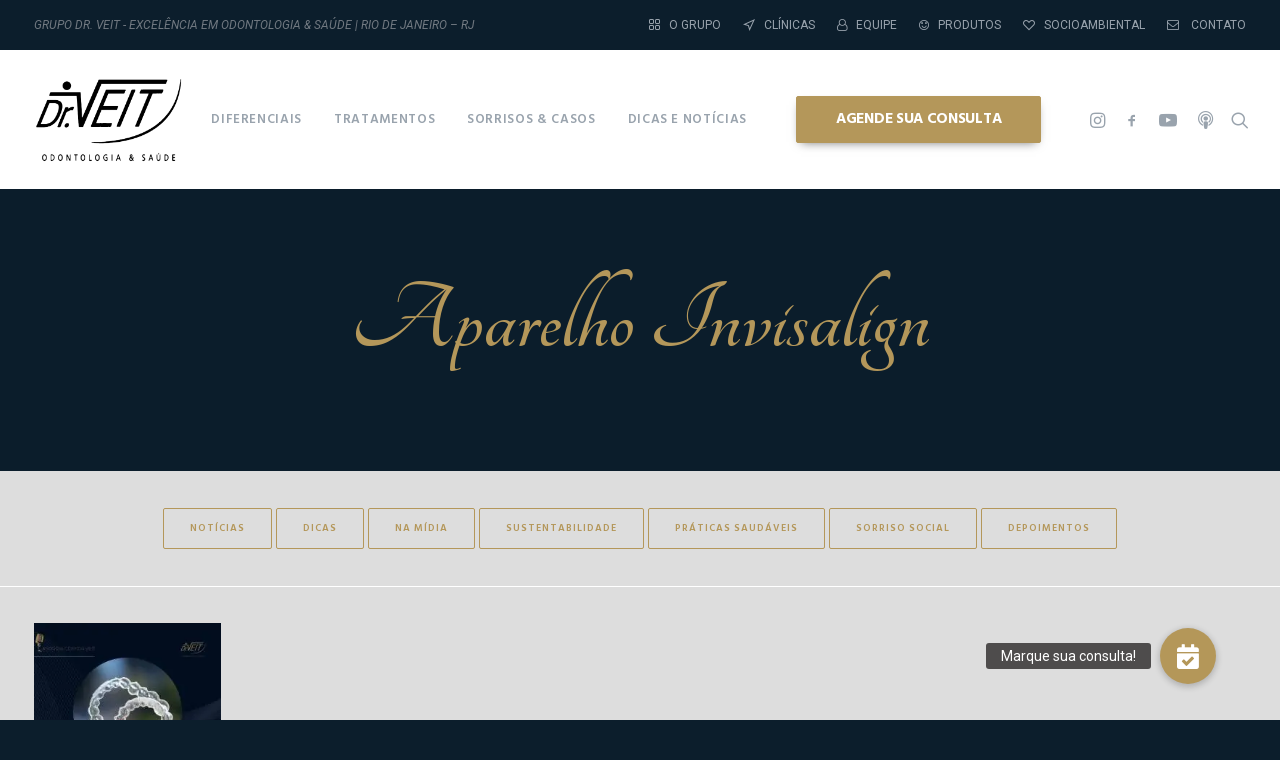

--- FILE ---
content_type: text/html; charset=UTF-8
request_url: https://drveit.com.br/conteudo/aparelho-invisalign/
body_size: 34106
content:
<!DOCTYPE html>
<html class="no-touch" lang="pt-BR" xmlns="http://www.w3.org/1999/xhtml">
<head>
<meta http-equiv="Content-Type" content="text/html; charset=UTF-8">
<meta name="viewport" content="width=device-width, initial-scale=1">
<link rel="profile" href="https://gmpg.org/xfn/11">
<link rel="pingback" href="https://drveit.com.br/xmlrpc.php">
<script>!function(e,c){e[c]=e[c]+(e[c]&&" ")+"quform-js"}(document.documentElement,"className");</script><meta name='robots' content='index, follow, max-image-preview:large, max-snippet:-1, max-video-preview:-1' />
	<style>img:is([sizes="auto" i], [sizes^="auto," i]) { contain-intrinsic-size: 3000px 1500px }</style>
	
	<!-- This site is optimized with the Yoast SEO plugin v26.3 - https://yoast.com/wordpress/plugins/seo/ -->
	<title>Arquivos Aparelho Invisalign - Dr. Veit</title>
	<meta name="description" content="Centro de referência para a Odontologia Mundial. Reabilitação Oral Avançada, Ortodontia Digital Invisível e mais de 15 mil casos tratados!" />
	<link rel="canonical" href="https://lightgray-dove-789948.hostingersite.com/conteudo/aparelho-invisalign/" />
	<meta property="og:locale" content="pt_BR" />
	<meta property="og:type" content="article" />
	<meta property="og:title" content="Arquivos Aparelho Invisalign - Dr. Veit" />
	<meta property="og:description" content="Centro de referência para a Odontologia Mundial. Reabilitação Oral Avançada, Ortodontia Digital Invisível e mais de 15 mil casos tratados!" />
	<meta property="og:url" content="https://lightgray-dove-789948.hostingersite.com/conteudo/aparelho-invisalign/" />
	<meta property="og:site_name" content="Dr. Veit" />
	<meta property="og:image" content="https://drveit.com.br/wp-content/uploads/2021/03/DrVeit-logo.jpg" />
	<meta property="og:image:width" content="399" />
	<meta property="og:image:height" content="400" />
	<meta property="og:image:type" content="image/jpeg" />
	<meta name="twitter:card" content="summary_large_image" />
	<script type="application/ld+json" class="yoast-schema-graph">{"@context":"https://schema.org","@graph":[{"@type":"CollectionPage","@id":"https://lightgray-dove-789948.hostingersite.com/conteudo/aparelho-invisalign/","url":"https://lightgray-dove-789948.hostingersite.com/conteudo/aparelho-invisalign/","name":"Arquivos Aparelho Invisalign - Dr. Veit","isPartOf":{"@id":"https://lightgray-dove-789948.hostingersite.com/#website"},"primaryImageOfPage":{"@id":"https://lightgray-dove-789948.hostingersite.com/conteudo/aparelho-invisalign/#primaryimage"},"image":{"@id":"https://lightgray-dove-789948.hostingersite.com/conteudo/aparelho-invisalign/#primaryimage"},"thumbnailUrl":"https://drveit.com.br/wp-content/uploads/2020/04/Aparelho-Invisalign-Capa.jpeg","description":"Centro de referência para a Odontologia Mundial. Reabilitação Oral Avançada, Ortodontia Digital Invisível e mais de 15 mil casos tratados!","breadcrumb":{"@id":"https://lightgray-dove-789948.hostingersite.com/conteudo/aparelho-invisalign/#breadcrumb"},"inLanguage":"pt-BR"},{"@type":"ImageObject","inLanguage":"pt-BR","@id":"https://lightgray-dove-789948.hostingersite.com/conteudo/aparelho-invisalign/#primaryimage","url":"https://drveit.com.br/wp-content/uploads/2020/04/Aparelho-Invisalign-Capa.jpeg","contentUrl":"https://drveit.com.br/wp-content/uploads/2020/04/Aparelho-Invisalign-Capa.jpeg","width":1280,"height":1280},{"@type":"BreadcrumbList","@id":"https://lightgray-dove-789948.hostingersite.com/conteudo/aparelho-invisalign/#breadcrumb","itemListElement":[{"@type":"ListItem","position":1,"name":"Início","item":"https://lightgray-dove-789948.hostingersite.com/"},{"@type":"ListItem","position":2,"name":"Aparelho Invisalign"}]},{"@type":"WebSite","@id":"https://lightgray-dove-789948.hostingersite.com/#website","url":"https://lightgray-dove-789948.hostingersite.com/","name":"Dr. Veit","description":"Centro de referência para a Odontologia Mundial.","publisher":{"@id":"https://lightgray-dove-789948.hostingersite.com/#organization"},"potentialAction":[{"@type":"SearchAction","target":{"@type":"EntryPoint","urlTemplate":"https://lightgray-dove-789948.hostingersite.com/?s={search_term_string}"},"query-input":{"@type":"PropertyValueSpecification","valueRequired":true,"valueName":"search_term_string"}}],"inLanguage":"pt-BR"},{"@type":"Organization","@id":"https://lightgray-dove-789948.hostingersite.com/#organization","name":"Dr. Veit - Centro de referência para a Odontologia Mundial.","url":"https://lightgray-dove-789948.hostingersite.com/","logo":{"@type":"ImageObject","inLanguage":"pt-BR","@id":"https://lightgray-dove-789948.hostingersite.com/#/schema/logo/image/","url":"https://lightgray-dove-789948.hostingersite.com/wp-content/uploads/2021/01/DrVeit-logo-alt.png","contentUrl":"https://lightgray-dove-789948.hostingersite.com/wp-content/uploads/2021/01/DrVeit-logo-alt.png","width":500,"height":285,"caption":"Dr. Veit - Centro de referência para a Odontologia Mundial."},"image":{"@id":"https://lightgray-dove-789948.hostingersite.com/#/schema/logo/image/"},"sameAs":["https://www.facebook.com/Dr-Veit-Leblon-846652168824590","https://www.instagram.com/drveitleblon/","https://www.linkedin.com/in/avelino-veit-dr-veit-4abaaab8/","https://www.youtube.com/channel/UCNUm9QOMi5h4HL5SvZPT8rw"]}]}</script>
	<!-- / Yoast SEO plugin. -->


<link rel='dns-prefetch' href='//cdnjs.cloudflare.com' />
<link rel='dns-prefetch' href='//fonts.googleapis.com' />
<link rel="alternate" type="application/rss+xml" title="Feed para Dr. Veit &raquo;" href="https://drveit.com.br/feed/" />
<link rel="alternate" type="application/rss+xml" title="Feed de comentários para Dr. Veit &raquo;" href="https://drveit.com.br/comments/feed/" />
<link rel="alternate" type="application/rss+xml" title="Feed de categoria para Dr. Veit &raquo; Aparelho Invisalign" href="https://drveit.com.br/conteudo/aparelho-invisalign/feed/" />
<script type="text/javascript">
/* <![CDATA[ */
window._wpemojiSettings = {"baseUrl":"https:\/\/s.w.org\/images\/core\/emoji\/16.0.1\/72x72\/","ext":".png","svgUrl":"https:\/\/s.w.org\/images\/core\/emoji\/16.0.1\/svg\/","svgExt":".svg","source":{"concatemoji":"https:\/\/drveit.com.br\/wp-includes\/js\/wp-emoji-release.min.js"}};
/*! This file is auto-generated */
!function(s,n){var o,i,e;function c(e){try{var t={supportTests:e,timestamp:(new Date).valueOf()};sessionStorage.setItem(o,JSON.stringify(t))}catch(e){}}function p(e,t,n){e.clearRect(0,0,e.canvas.width,e.canvas.height),e.fillText(t,0,0);var t=new Uint32Array(e.getImageData(0,0,e.canvas.width,e.canvas.height).data),a=(e.clearRect(0,0,e.canvas.width,e.canvas.height),e.fillText(n,0,0),new Uint32Array(e.getImageData(0,0,e.canvas.width,e.canvas.height).data));return t.every(function(e,t){return e===a[t]})}function u(e,t){e.clearRect(0,0,e.canvas.width,e.canvas.height),e.fillText(t,0,0);for(var n=e.getImageData(16,16,1,1),a=0;a<n.data.length;a++)if(0!==n.data[a])return!1;return!0}function f(e,t,n,a){switch(t){case"flag":return n(e,"\ud83c\udff3\ufe0f\u200d\u26a7\ufe0f","\ud83c\udff3\ufe0f\u200b\u26a7\ufe0f")?!1:!n(e,"\ud83c\udde8\ud83c\uddf6","\ud83c\udde8\u200b\ud83c\uddf6")&&!n(e,"\ud83c\udff4\udb40\udc67\udb40\udc62\udb40\udc65\udb40\udc6e\udb40\udc67\udb40\udc7f","\ud83c\udff4\u200b\udb40\udc67\u200b\udb40\udc62\u200b\udb40\udc65\u200b\udb40\udc6e\u200b\udb40\udc67\u200b\udb40\udc7f");case"emoji":return!a(e,"\ud83e\udedf")}return!1}function g(e,t,n,a){var r="undefined"!=typeof WorkerGlobalScope&&self instanceof WorkerGlobalScope?new OffscreenCanvas(300,150):s.createElement("canvas"),o=r.getContext("2d",{willReadFrequently:!0}),i=(o.textBaseline="top",o.font="600 32px Arial",{});return e.forEach(function(e){i[e]=t(o,e,n,a)}),i}function t(e){var t=s.createElement("script");t.src=e,t.defer=!0,s.head.appendChild(t)}"undefined"!=typeof Promise&&(o="wpEmojiSettingsSupports",i=["flag","emoji"],n.supports={everything:!0,everythingExceptFlag:!0},e=new Promise(function(e){s.addEventListener("DOMContentLoaded",e,{once:!0})}),new Promise(function(t){var n=function(){try{var e=JSON.parse(sessionStorage.getItem(o));if("object"==typeof e&&"number"==typeof e.timestamp&&(new Date).valueOf()<e.timestamp+604800&&"object"==typeof e.supportTests)return e.supportTests}catch(e){}return null}();if(!n){if("undefined"!=typeof Worker&&"undefined"!=typeof OffscreenCanvas&&"undefined"!=typeof URL&&URL.createObjectURL&&"undefined"!=typeof Blob)try{var e="postMessage("+g.toString()+"("+[JSON.stringify(i),f.toString(),p.toString(),u.toString()].join(",")+"));",a=new Blob([e],{type:"text/javascript"}),r=new Worker(URL.createObjectURL(a),{name:"wpTestEmojiSupports"});return void(r.onmessage=function(e){c(n=e.data),r.terminate(),t(n)})}catch(e){}c(n=g(i,f,p,u))}t(n)}).then(function(e){for(var t in e)n.supports[t]=e[t],n.supports.everything=n.supports.everything&&n.supports[t],"flag"!==t&&(n.supports.everythingExceptFlag=n.supports.everythingExceptFlag&&n.supports[t]);n.supports.everythingExceptFlag=n.supports.everythingExceptFlag&&!n.supports.flag,n.DOMReady=!1,n.readyCallback=function(){n.DOMReady=!0}}).then(function(){return e}).then(function(){var e;n.supports.everything||(n.readyCallback(),(e=n.source||{}).concatemoji?t(e.concatemoji):e.wpemoji&&e.twemoji&&(t(e.twemoji),t(e.wpemoji)))}))}((window,document),window._wpemojiSettings);
/* ]]> */
</script>
<style id='wp-emoji-styles-inline-css' type='text/css'>

	img.wp-smiley, img.emoji {
		display: inline !important;
		border: none !important;
		box-shadow: none !important;
		height: 1em !important;
		width: 1em !important;
		margin: 0 0.07em !important;
		vertical-align: -0.1em !important;
		background: none !important;
		padding: 0 !important;
	}
</style>
<link rel='stylesheet' id='wp-block-library-css' href='https://drveit.com.br/wp-includes/css/dist/block-library/style.min.css' type='text/css' media='all' />
<style id='classic-theme-styles-inline-css' type='text/css'>
/*! This file is auto-generated */
.wp-block-button__link{color:#fff;background-color:#32373c;border-radius:9999px;box-shadow:none;text-decoration:none;padding:calc(.667em + 2px) calc(1.333em + 2px);font-size:1.125em}.wp-block-file__button{background:#32373c;color:#fff;text-decoration:none}
</style>
<style id='global-styles-inline-css' type='text/css'>
:root{--wp--preset--aspect-ratio--square: 1;--wp--preset--aspect-ratio--4-3: 4/3;--wp--preset--aspect-ratio--3-4: 3/4;--wp--preset--aspect-ratio--3-2: 3/2;--wp--preset--aspect-ratio--2-3: 2/3;--wp--preset--aspect-ratio--16-9: 16/9;--wp--preset--aspect-ratio--9-16: 9/16;--wp--preset--color--black: #000000;--wp--preset--color--cyan-bluish-gray: #abb8c3;--wp--preset--color--white: #ffffff;--wp--preset--color--pale-pink: #f78da7;--wp--preset--color--vivid-red: #cf2e2e;--wp--preset--color--luminous-vivid-orange: #ff6900;--wp--preset--color--luminous-vivid-amber: #fcb900;--wp--preset--color--light-green-cyan: #7bdcb5;--wp--preset--color--vivid-green-cyan: #00d084;--wp--preset--color--pale-cyan-blue: #8ed1fc;--wp--preset--color--vivid-cyan-blue: #0693e3;--wp--preset--color--vivid-purple: #9b51e0;--wp--preset--gradient--vivid-cyan-blue-to-vivid-purple: linear-gradient(135deg,rgba(6,147,227,1) 0%,rgb(155,81,224) 100%);--wp--preset--gradient--light-green-cyan-to-vivid-green-cyan: linear-gradient(135deg,rgb(122,220,180) 0%,rgb(0,208,130) 100%);--wp--preset--gradient--luminous-vivid-amber-to-luminous-vivid-orange: linear-gradient(135deg,rgba(252,185,0,1) 0%,rgba(255,105,0,1) 100%);--wp--preset--gradient--luminous-vivid-orange-to-vivid-red: linear-gradient(135deg,rgba(255,105,0,1) 0%,rgb(207,46,46) 100%);--wp--preset--gradient--very-light-gray-to-cyan-bluish-gray: linear-gradient(135deg,rgb(238,238,238) 0%,rgb(169,184,195) 100%);--wp--preset--gradient--cool-to-warm-spectrum: linear-gradient(135deg,rgb(74,234,220) 0%,rgb(151,120,209) 20%,rgb(207,42,186) 40%,rgb(238,44,130) 60%,rgb(251,105,98) 80%,rgb(254,248,76) 100%);--wp--preset--gradient--blush-light-purple: linear-gradient(135deg,rgb(255,206,236) 0%,rgb(152,150,240) 100%);--wp--preset--gradient--blush-bordeaux: linear-gradient(135deg,rgb(254,205,165) 0%,rgb(254,45,45) 50%,rgb(107,0,62) 100%);--wp--preset--gradient--luminous-dusk: linear-gradient(135deg,rgb(255,203,112) 0%,rgb(199,81,192) 50%,rgb(65,88,208) 100%);--wp--preset--gradient--pale-ocean: linear-gradient(135deg,rgb(255,245,203) 0%,rgb(182,227,212) 50%,rgb(51,167,181) 100%);--wp--preset--gradient--electric-grass: linear-gradient(135deg,rgb(202,248,128) 0%,rgb(113,206,126) 100%);--wp--preset--gradient--midnight: linear-gradient(135deg,rgb(2,3,129) 0%,rgb(40,116,252) 100%);--wp--preset--font-size--small: 13px;--wp--preset--font-size--medium: 20px;--wp--preset--font-size--large: 36px;--wp--preset--font-size--x-large: 42px;--wp--preset--spacing--20: 0.44rem;--wp--preset--spacing--30: 0.67rem;--wp--preset--spacing--40: 1rem;--wp--preset--spacing--50: 1.5rem;--wp--preset--spacing--60: 2.25rem;--wp--preset--spacing--70: 3.38rem;--wp--preset--spacing--80: 5.06rem;--wp--preset--shadow--natural: 6px 6px 9px rgba(0, 0, 0, 0.2);--wp--preset--shadow--deep: 12px 12px 50px rgba(0, 0, 0, 0.4);--wp--preset--shadow--sharp: 6px 6px 0px rgba(0, 0, 0, 0.2);--wp--preset--shadow--outlined: 6px 6px 0px -3px rgba(255, 255, 255, 1), 6px 6px rgba(0, 0, 0, 1);--wp--preset--shadow--crisp: 6px 6px 0px rgba(0, 0, 0, 1);}:where(.is-layout-flex){gap: 0.5em;}:where(.is-layout-grid){gap: 0.5em;}body .is-layout-flex{display: flex;}.is-layout-flex{flex-wrap: wrap;align-items: center;}.is-layout-flex > :is(*, div){margin: 0;}body .is-layout-grid{display: grid;}.is-layout-grid > :is(*, div){margin: 0;}:where(.wp-block-columns.is-layout-flex){gap: 2em;}:where(.wp-block-columns.is-layout-grid){gap: 2em;}:where(.wp-block-post-template.is-layout-flex){gap: 1.25em;}:where(.wp-block-post-template.is-layout-grid){gap: 1.25em;}.has-black-color{color: var(--wp--preset--color--black) !important;}.has-cyan-bluish-gray-color{color: var(--wp--preset--color--cyan-bluish-gray) !important;}.has-white-color{color: var(--wp--preset--color--white) !important;}.has-pale-pink-color{color: var(--wp--preset--color--pale-pink) !important;}.has-vivid-red-color{color: var(--wp--preset--color--vivid-red) !important;}.has-luminous-vivid-orange-color{color: var(--wp--preset--color--luminous-vivid-orange) !important;}.has-luminous-vivid-amber-color{color: var(--wp--preset--color--luminous-vivid-amber) !important;}.has-light-green-cyan-color{color: var(--wp--preset--color--light-green-cyan) !important;}.has-vivid-green-cyan-color{color: var(--wp--preset--color--vivid-green-cyan) !important;}.has-pale-cyan-blue-color{color: var(--wp--preset--color--pale-cyan-blue) !important;}.has-vivid-cyan-blue-color{color: var(--wp--preset--color--vivid-cyan-blue) !important;}.has-vivid-purple-color{color: var(--wp--preset--color--vivid-purple) !important;}.has-black-background-color{background-color: var(--wp--preset--color--black) !important;}.has-cyan-bluish-gray-background-color{background-color: var(--wp--preset--color--cyan-bluish-gray) !important;}.has-white-background-color{background-color: var(--wp--preset--color--white) !important;}.has-pale-pink-background-color{background-color: var(--wp--preset--color--pale-pink) !important;}.has-vivid-red-background-color{background-color: var(--wp--preset--color--vivid-red) !important;}.has-luminous-vivid-orange-background-color{background-color: var(--wp--preset--color--luminous-vivid-orange) !important;}.has-luminous-vivid-amber-background-color{background-color: var(--wp--preset--color--luminous-vivid-amber) !important;}.has-light-green-cyan-background-color{background-color: var(--wp--preset--color--light-green-cyan) !important;}.has-vivid-green-cyan-background-color{background-color: var(--wp--preset--color--vivid-green-cyan) !important;}.has-pale-cyan-blue-background-color{background-color: var(--wp--preset--color--pale-cyan-blue) !important;}.has-vivid-cyan-blue-background-color{background-color: var(--wp--preset--color--vivid-cyan-blue) !important;}.has-vivid-purple-background-color{background-color: var(--wp--preset--color--vivid-purple) !important;}.has-black-border-color{border-color: var(--wp--preset--color--black) !important;}.has-cyan-bluish-gray-border-color{border-color: var(--wp--preset--color--cyan-bluish-gray) !important;}.has-white-border-color{border-color: var(--wp--preset--color--white) !important;}.has-pale-pink-border-color{border-color: var(--wp--preset--color--pale-pink) !important;}.has-vivid-red-border-color{border-color: var(--wp--preset--color--vivid-red) !important;}.has-luminous-vivid-orange-border-color{border-color: var(--wp--preset--color--luminous-vivid-orange) !important;}.has-luminous-vivid-amber-border-color{border-color: var(--wp--preset--color--luminous-vivid-amber) !important;}.has-light-green-cyan-border-color{border-color: var(--wp--preset--color--light-green-cyan) !important;}.has-vivid-green-cyan-border-color{border-color: var(--wp--preset--color--vivid-green-cyan) !important;}.has-pale-cyan-blue-border-color{border-color: var(--wp--preset--color--pale-cyan-blue) !important;}.has-vivid-cyan-blue-border-color{border-color: var(--wp--preset--color--vivid-cyan-blue) !important;}.has-vivid-purple-border-color{border-color: var(--wp--preset--color--vivid-purple) !important;}.has-vivid-cyan-blue-to-vivid-purple-gradient-background{background: var(--wp--preset--gradient--vivid-cyan-blue-to-vivid-purple) !important;}.has-light-green-cyan-to-vivid-green-cyan-gradient-background{background: var(--wp--preset--gradient--light-green-cyan-to-vivid-green-cyan) !important;}.has-luminous-vivid-amber-to-luminous-vivid-orange-gradient-background{background: var(--wp--preset--gradient--luminous-vivid-amber-to-luminous-vivid-orange) !important;}.has-luminous-vivid-orange-to-vivid-red-gradient-background{background: var(--wp--preset--gradient--luminous-vivid-orange-to-vivid-red) !important;}.has-very-light-gray-to-cyan-bluish-gray-gradient-background{background: var(--wp--preset--gradient--very-light-gray-to-cyan-bluish-gray) !important;}.has-cool-to-warm-spectrum-gradient-background{background: var(--wp--preset--gradient--cool-to-warm-spectrum) !important;}.has-blush-light-purple-gradient-background{background: var(--wp--preset--gradient--blush-light-purple) !important;}.has-blush-bordeaux-gradient-background{background: var(--wp--preset--gradient--blush-bordeaux) !important;}.has-luminous-dusk-gradient-background{background: var(--wp--preset--gradient--luminous-dusk) !important;}.has-pale-ocean-gradient-background{background: var(--wp--preset--gradient--pale-ocean) !important;}.has-electric-grass-gradient-background{background: var(--wp--preset--gradient--electric-grass) !important;}.has-midnight-gradient-background{background: var(--wp--preset--gradient--midnight) !important;}.has-small-font-size{font-size: var(--wp--preset--font-size--small) !important;}.has-medium-font-size{font-size: var(--wp--preset--font-size--medium) !important;}.has-large-font-size{font-size: var(--wp--preset--font-size--large) !important;}.has-x-large-font-size{font-size: var(--wp--preset--font-size--x-large) !important;}
:where(.wp-block-post-template.is-layout-flex){gap: 1.25em;}:where(.wp-block-post-template.is-layout-grid){gap: 1.25em;}
:where(.wp-block-columns.is-layout-flex){gap: 2em;}:where(.wp-block-columns.is-layout-grid){gap: 2em;}
:root :where(.wp-block-pullquote){font-size: 1.5em;line-height: 1.6;}
</style>
<link rel='stylesheet' id='buttonizer_frontend_style-css' href='https://drveit.com.br/wp-content/plugins/buttonizer-multifunctional-button/assets/legacy/frontend.css?v=2bf00396b0c1ac7592c6916e5b67b30d' type='text/css' media='all' />
<link rel='stylesheet' id='buttonizer-icon-library-css' href='https://cdnjs.cloudflare.com/ajax/libs/font-awesome/5.15.4/css/all.min.css' type='text/css' media='all' integrity='sha512-1ycn6IcaQQ40/MKBW2W4Rhis/DbILU74C1vSrLJxCq57o941Ym01SwNsOMqvEBFlcgUa6xLiPY/NS5R+E6ztJQ==' crossorigin='anonymous' />
<link rel='stylesheet' id='sr7css-css' href='//drveit.com.br/wp-content/plugins/revslider/public/css/sr7.css' type='text/css' media='all' />
<link rel='stylesheet' id='uncodefont-google-css' href='//fonts.googleapis.com/css?family=Roboto%3A100%2C100italic%2C300%2C300italic%2Cregular%2Citalic%2C500%2C500italic%2C700%2C700italic%2C900%2C900italic%7CTangerine%3Aregular%2C700%7CHind%3A300%2Cregular%2C500%2C600%2C700&#038;subset=vietnamese%2Cgreek%2Ccyrillic-ext%2Ccyrillic%2Cgreek-ext%2Clatin%2Clatin-ext%2Cdevanagari' type='text/css' media='all' />
<link rel='stylesheet' id='uncode-privacy-css' href='https://drveit.com.br/wp-content/plugins/uncode-privacy/assets/css/uncode-privacy-public.css' type='text/css' media='all' />
<link rel='stylesheet' id='quform-css' href='https://drveit.com.br/wp-content/plugins/quform/cache/quform.css' type='text/css' media='all' />
<link rel='stylesheet' id='uncode-style-css' href='https://drveit.com.br/wp-content/themes/uncode/library/css/style.css' type='text/css' media='all' />
<style id='uncode-style-inline-css' type='text/css'>

@media (max-width: 959px) { .navbar-brand > * { height: 85px !important;}}
@media (min-width: 960px) { .limit-width { max-width: 1200px; margin: auto;}}
.menu-primary ul.menu-smart > li > a, .menu-primary ul.menu-smart li.dropdown > a, .menu-primary ul.menu-smart li.mega-menu > a, .vmenu-container ul.menu-smart > li > a, .vmenu-container ul.menu-smart li.dropdown > a { text-transform: uppercase; }
.menu-primary ul.menu-smart ul a, .vmenu-container ul.menu-smart ul a { text-transform: uppercase; }
#changer-back-color { transition: background-color 1000ms cubic-bezier(0.25, 1, 0.5, 1) !important; } #changer-back-color > div { transition: opacity 1000ms cubic-bezier(0.25, 1, 0.5, 1) !important; } body.bg-changer-init.disable-hover .main-wrapper .style-light,  body.bg-changer-init.disable-hover .main-wrapper .style-light h1,  body.bg-changer-init.disable-hover .main-wrapper .style-light h2, body.bg-changer-init.disable-hover .main-wrapper .style-light h3, body.bg-changer-init.disable-hover .main-wrapper .style-light h4, body.bg-changer-init.disable-hover .main-wrapper .style-light h5, body.bg-changer-init.disable-hover .main-wrapper .style-light h6, body.bg-changer-init.disable-hover .main-wrapper .style-light a, body.bg-changer-init.disable-hover .main-wrapper .style-dark, body.bg-changer-init.disable-hover .main-wrapper .style-dark h1, body.bg-changer-init.disable-hover .main-wrapper .style-dark h2, body.bg-changer-init.disable-hover .main-wrapper .style-dark h3, body.bg-changer-init.disable-hover .main-wrapper .style-dark h4, body.bg-changer-init.disable-hover .main-wrapper .style-dark h5, body.bg-changer-init.disable-hover .main-wrapper .style-dark h6, body.bg-changer-init.disable-hover .main-wrapper .style-dark a { transition: color 1000ms cubic-bezier(0.25, 1, 0.5, 1) !important; }
</style>
<link rel='stylesheet' id='uncode-icons-css' href='https://drveit.com.br/wp-content/themes/uncode/library/css/uncode-icons.css' type='text/css' media='all' />
<link rel='stylesheet' id='uncode-custom-style-css' href='https://drveit.com.br/wp-content/themes/uncode/library/css/style-custom.css' type='text/css' media='all' />
<style id='uncode-custom-style-inline-css' type='text/css'>
.navbar-topmenu {text-transform:uppercase !important;}.row-menu {text-transform:uppercase !important;}.drop-menu {z-index:999 !important;}.menu-smart a {color:#99a3ad !important;}.menu-smart a:hover {color:#B49759 !important;}.t-entry-type {display:none !important;}.t-entry-author {display:none !important;}.author-info {display:none !important;}
</style>
<link rel='stylesheet' id='child-style-css' href='https://drveit.com.br/wp-content/themes/uncode-child/style.css' type='text/css' media='all' />
<script type="text/javascript" src="//drveit.com.br/wp-content/plugins/revslider/public/js/libs/tptools.js" id="tp-tools-js" async="async" data-wp-strategy="async"></script>
<script type="text/javascript" src="//drveit.com.br/wp-content/plugins/revslider/public/js/sr7.js" id="sr7-js" async="async" data-wp-strategy="async"></script>
<script type="text/javascript" src="https://drveit.com.br/wp-includes/js/jquery/jquery.min.js" id="jquery-core-js"></script>
<script type="text/javascript" src="https://drveit.com.br/wp-includes/js/jquery/jquery-migrate.min.js" id="jquery-migrate-js"></script>
<script type="text/javascript" src="https://drveit.com.br/wp-content/themes/uncode/library/js/ai-uncode.js" id="ai-uncode-js"></script>
<script type="text/javascript" id="uncode-init-js-extra">
/* <![CDATA[ */
var SiteParameters = {"days":"days","hours":"hours","minutes":"minutes","seconds":"seconds","constant_scroll":"on","scroll_speed":"2","parallax_factor":"0.25","loading":"Loading\u2026","slide_name":"slide","slide_footer":"footer","ajax_url":"https:\/\/drveit.com.br\/wp-admin\/admin-ajax.php","nonce_adaptive_images":"9a30c793e4","nonce_srcset_async":"07fb5e363b","enable_debug":"","block_mobile_videos":"","is_frontend_editor":"","main_width":["1200","px"],"mobile_parallax_allowed":"","listen_for_screen_update":"1","wireframes_plugin_active":"1","sticky_elements":"on","resize_quality":"70","register_metadata":"","bg_changer_time":"1000","update_wc_fragments":"1","optimize_shortpixel_image":"","menu_mobile_offcanvas_gap":"45","custom_cursor_selector":"[href], .trigger-overlay, .owl-next, .owl-prev, .owl-dot, input[type=\"submit\"], input[type=\"checkbox\"], button[type=\"submit\"], a[class^=\"ilightbox\"], .ilightbox-thumbnail, .ilightbox-prev, .ilightbox-next, .overlay-close, .unmodal-close, .qty-inset > span, .share-button li, .uncode-post-titles .tmb.tmb-click-area, .btn-link, .tmb-click-row .t-inside, .lg-outer button, .lg-thumb img, a[data-lbox], .uncode-close-offcanvas-overlay, .uncode-nav-next, .uncode-nav-prev, .uncode-nav-index","mobile_parallax_animation":"","lbox_enhanced":"","native_media_player":"","vimeoPlayerParams":"?autoplay=0","ajax_filter_key_search":"key","ajax_filter_key_unfilter":"unfilter","index_pagination_disable_scroll":"","index_pagination_scroll_to":"","uncode_wc_popup_cart_qty":"","disable_hover_hack":"","uncode_nocookie":"","menuHideOnClick":"1","smoothScroll":"","smoothScrollDisableHover":"","smoothScrollQuery":"960","uncode_force_onepage_dots":"","uncode_smooth_scroll_safe":"","uncode_lb_add_galleries":", .gallery","uncode_lb_add_items":", .gallery .gallery-item a","uncode_prev_label":"Previous","uncode_next_label":"PR\u00d3XIMO","uncode_slide_label":"Slide","uncode_share_label":"Share on %","uncode_has_ligatures":"","uncode_is_accessible":"","uncode_carousel_itemSelector":"*:not(.hidden)","uncode_adaptive":"1","ai_breakpoints":"258,516,720,1032,1440,2064,2880","uncode_limit_width":"1200px"};
/* ]]> */
</script>
<script type="text/javascript" src="https://drveit.com.br/wp-content/themes/uncode/library/js/init.js" id="uncode-init-js"></script>
<script type="text/javascript" id="whp7972front.js4411-js-extra">
/* <![CDATA[ */
var whp_local_data = {"add_url":"https:\/\/drveit.com.br\/wp-admin\/post-new.php?post_type=event","ajaxurl":"https:\/\/drveit.com.br\/wp-admin\/admin-ajax.php"};
/* ]]> */
</script>
<script type="text/javascript" src="https://drveit.com.br/wp-content/plugins/wp-security-hardening/modules/js/front.js" id="whp7972front.js4411-js"></script>
<script></script><link rel="https://api.w.org/" href="https://drveit.com.br/wp-json/" /><link rel="alternate" title="JSON" type="application/json" href="https://drveit.com.br/wp-json/wp/v2/categories/1683" /><link rel="EditURI" type="application/rsd+xml" title="RSD" href="https://drveit.com.br/xmlrpc.php?rsd" />
<!-- HFCM by 99 Robots - Snippet # 4: Google Analytics -->
<!-- Global site tag (gtag.js) - Google Analytics -->
<script async src="https://www.googletagmanager.com/gtag/js?id=UA-10078603-1"></script>
<script>
  window.dataLayer = window.dataLayer || [];
  function gtag(){dataLayer.push(arguments);}
  gtag('js', new Date());

  gtag('config', 'UA-10078603-1');
</script>

<!-- /end HFCM by 99 Robots -->
<!-- HFCM by 99 Robots - Snippet # 5: GTM - Drveit 2022 - Header -->
<!-- Google Tag Manager -->
<script>(function(w,d,s,l,i){w[l]=w[l]||[];w[l].push({'gtm.start':
new Date().getTime(),event:'gtm.js'});var f=d.getElementsByTagName(s)[0],
j=d.createElement(s),dl=l!='dataLayer'?'&l='+l:'';j.async=true;j.src=
'https://www.googletagmanager.com/gtm.js?id='+i+dl;f.parentNode.insertBefore(j,f);
})(window,document,'script','dataLayer','GTM-MZ8WNP6');</script>
<!-- End Google Tag Manager -->
<!-- /end HFCM by 99 Robots -->
<link rel="preconnect" href="https://fonts.googleapis.com">
<link rel="preconnect" href="https://fonts.gstatic.com/" crossorigin>
<link rel="icon" href="https://drveit.com.br/wp-content/uploads/2021/03/cropped-DrVeit-logo-32x32.jpg" sizes="32x32" />
<link rel="icon" href="https://drveit.com.br/wp-content/uploads/2021/03/cropped-DrVeit-logo-192x192.jpg" sizes="192x192" />
<link rel="apple-touch-icon" href="https://drveit.com.br/wp-content/uploads/2021/03/cropped-DrVeit-logo-180x180.jpg" />
<meta name="msapplication-TileImage" content="https://drveit.com.br/wp-content/uploads/2021/03/cropped-DrVeit-logo-270x270.jpg" />
<script>
	window._tpt			??= {};
	window.SR7			??= {};
	_tpt.R				??= {};
	_tpt.R.fonts		??= {};
	_tpt.R.fonts.customFonts??= {};
	SR7.devMode			=  false;
	SR7.F 				??= {};
	SR7.G				??= {};
	SR7.LIB				??= {};
	SR7.E				??= {};
	SR7.E.gAddons		??= {};
	SR7.E.php 			??= {};
	SR7.E.nonce			= '924c4d17c4';
	SR7.E.ajaxurl		= 'https://drveit.com.br/wp-admin/admin-ajax.php';
	SR7.E.resturl		= 'https://drveit.com.br/wp-json/';
	SR7.E.slug_path		= 'revslider/revslider.php';
	SR7.E.slug			= 'revslider';
	SR7.E.plugin_url	= 'https://drveit.com.br/wp-content/plugins/revslider/';
	SR7.E.wp_plugin_url = 'https://drveit.com.br/wp-content/plugins/';
	SR7.E.revision		= '6.7.38';
	SR7.E.fontBaseUrl	= '';
	SR7.G.breakPoints 	= [1240,1024,778,480];
	SR7.G.fSUVW 		= false;
	SR7.E.modules 		= ['module','page','slide','layer','draw','animate','srtools','canvas','defaults','carousel','navigation','media','modifiers','migration'];
	SR7.E.libs 			= ['WEBGL'];
	SR7.E.css 			= ['csslp','cssbtns','cssfilters','cssnav','cssmedia'];
	SR7.E.resources		= {};
	SR7.E.ytnc			= false;
	SR7.JSON			??= {};
/*! Slider Revolution 7.0 - Page Processor */
!function(){"use strict";window.SR7??={},window._tpt??={},SR7.version="Slider Revolution 6.7.16",_tpt.getMobileZoom=()=>_tpt.is_mobile?document.documentElement.clientWidth/window.innerWidth:1,_tpt.getWinDim=function(t){_tpt.screenHeightWithUrlBar??=window.innerHeight;let e=SR7.F?.modal?.visible&&SR7.M[SR7.F.module.getIdByAlias(SR7.F.modal.requested)];_tpt.scrollBar=window.innerWidth!==document.documentElement.clientWidth||e&&window.innerWidth!==e.c.module.clientWidth,_tpt.winW=_tpt.getMobileZoom()*window.innerWidth-(_tpt.scrollBar||"prepare"==t?_tpt.scrollBarW??_tpt.mesureScrollBar():0),_tpt.winH=_tpt.getMobileZoom()*window.innerHeight,_tpt.winWAll=document.documentElement.clientWidth},_tpt.getResponsiveLevel=function(t,e){return SR7.G.fSUVW?_tpt.closestGE(t,window.innerWidth):_tpt.closestGE(t,_tpt.winWAll)},_tpt.mesureScrollBar=function(){let t=document.createElement("div");return t.className="RSscrollbar-measure",t.style.width="100px",t.style.height="100px",t.style.overflow="scroll",t.style.position="absolute",t.style.top="-9999px",document.body.appendChild(t),_tpt.scrollBarW=t.offsetWidth-t.clientWidth,document.body.removeChild(t),_tpt.scrollBarW},_tpt.loadCSS=async function(t,e,s){return s?_tpt.R.fonts.required[e].status=1:(_tpt.R[e]??={},_tpt.R[e].status=1),new Promise(((i,n)=>{if(_tpt.isStylesheetLoaded(t))s?_tpt.R.fonts.required[e].status=2:_tpt.R[e].status=2,i();else{const o=document.createElement("link");o.rel="stylesheet";let l="text",r="css";o["type"]=l+"/"+r,o.href=t,o.onload=()=>{s?_tpt.R.fonts.required[e].status=2:_tpt.R[e].status=2,i()},o.onerror=()=>{s?_tpt.R.fonts.required[e].status=3:_tpt.R[e].status=3,n(new Error(`Failed to load CSS: ${t}`))},document.head.appendChild(o)}}))},_tpt.addContainer=function(t){const{tag:e="div",id:s,class:i,datas:n,textContent:o,iHTML:l}=t,r=document.createElement(e);if(s&&""!==s&&(r.id=s),i&&""!==i&&(r.className=i),n)for(const[t,e]of Object.entries(n))"style"==t?r.style.cssText=e:r.setAttribute(`data-${t}`,e);return o&&(r.textContent=o),l&&(r.innerHTML=l),r},_tpt.collector=function(){return{fragment:new DocumentFragment,add(t){var e=_tpt.addContainer(t);return this.fragment.appendChild(e),e},append(t){t.appendChild(this.fragment)}}},_tpt.isStylesheetLoaded=function(t){let e=t.split("?")[0];return Array.from(document.querySelectorAll('link[rel="stylesheet"], link[rel="preload"]')).some((t=>t.href.split("?")[0]===e))},_tpt.preloader={requests:new Map,preloaderTemplates:new Map,show:function(t,e){if(!e||!t)return;const{type:s,color:i}=e;if(s<0||"off"==s)return;const n=`preloader_${s}`;let o=this.preloaderTemplates.get(n);o||(o=this.build(s,i),this.preloaderTemplates.set(n,o)),this.requests.has(t)||this.requests.set(t,{count:0});const l=this.requests.get(t);clearTimeout(l.timer),l.count++,1===l.count&&(l.timer=setTimeout((()=>{l.preloaderClone=o.cloneNode(!0),l.anim&&l.anim.kill(),void 0!==_tpt.gsap?l.anim=_tpt.gsap.fromTo(l.preloaderClone,1,{opacity:0},{opacity:1}):l.preloaderClone.classList.add("sr7-fade-in"),t.appendChild(l.preloaderClone)}),150))},hide:function(t){if(!this.requests.has(t))return;const e=this.requests.get(t);e.count--,e.count<0&&(e.count=0),e.anim&&e.anim.kill(),0===e.count&&(clearTimeout(e.timer),e.preloaderClone&&(e.preloaderClone.classList.remove("sr7-fade-in"),e.anim=_tpt.gsap.to(e.preloaderClone,.3,{opacity:0,onComplete:function(){e.preloaderClone.remove()}})))},state:function(t){if(!this.requests.has(t))return!1;return this.requests.get(t).count>0},build:(t,e="#ffffff",s="")=>{if(t<0||"off"===t)return null;const i=parseInt(t);if(t="prlt"+i,isNaN(i))return null;if(_tpt.loadCSS(SR7.E.plugin_url+"public/css/preloaders/t"+i+".css","preloader_"+t),isNaN(i)||i<6){const n=`background-color:${e}`,o=1===i||2==i?n:"",l=3===i||4==i?n:"",r=_tpt.collector();["dot1","dot2","bounce1","bounce2","bounce3"].forEach((t=>r.add({tag:"div",class:t,datas:{style:l}})));const d=_tpt.addContainer({tag:"sr7-prl",class:`${t} ${s}`,datas:{style:o}});return r.append(d),d}{let n={};if(7===i){let t;e.startsWith("#")?(t=e.replace("#",""),t=`rgba(${parseInt(t.substring(0,2),16)}, ${parseInt(t.substring(2,4),16)}, ${parseInt(t.substring(4,6),16)}, `):e.startsWith("rgb")&&(t=e.slice(e.indexOf("(")+1,e.lastIndexOf(")")).split(",").map((t=>t.trim())),t=`rgba(${t[0]}, ${t[1]}, ${t[2]}, `),t&&(n.style=`border-top-color: ${t}0.65); border-bottom-color: ${t}0.15); border-left-color: ${t}0.65); border-right-color: ${t}0.15)`)}else 12===i&&(n.style=`background:${e}`);const o=[10,0,4,2,5,9,0,4,4,2][i-6],l=_tpt.collector(),r=l.add({tag:"div",class:"sr7-prl-inner",datas:n});Array.from({length:o}).forEach((()=>r.appendChild(l.add({tag:"span",datas:{style:`background:${e}`}}))));const d=_tpt.addContainer({tag:"sr7-prl",class:`${t} ${s}`});return l.append(d),d}}},SR7.preLoader={show:(t,e)=>{"off"!==(SR7.M[t]?.settings?.pLoader?.type??"off")&&_tpt.preloader.show(e||SR7.M[t].c.module,SR7.M[t]?.settings?.pLoader??{color:"#fff",type:10})},hide:(t,e)=>{"off"!==(SR7.M[t]?.settings?.pLoader?.type??"off")&&_tpt.preloader.hide(e||SR7.M[t].c.module)},state:(t,e)=>_tpt.preloader.state(e||SR7.M[t].c.module)},_tpt.prepareModuleHeight=function(t){window.SR7.M??={},window.SR7.M[t.id]??={},"ignore"==t.googleFont&&(SR7.E.ignoreGoogleFont=!0);let e=window.SR7.M[t.id];if(null==_tpt.scrollBarW&&_tpt.mesureScrollBar(),e.c??={},e.states??={},e.settings??={},e.settings.size??={},t.fixed&&(e.settings.fixed=!0),e.c.module=document.querySelector("sr7-module#"+t.id),e.c.adjuster=e.c.module.getElementsByTagName("sr7-adjuster")[0],e.c.content=e.c.module.getElementsByTagName("sr7-content")[0],"carousel"==t.type&&(e.c.carousel=e.c.content.getElementsByTagName("sr7-carousel")[0]),null==e.c.module||null==e.c.module)return;t.plType&&t.plColor&&(e.settings.pLoader={type:t.plType,color:t.plColor}),void 0===t.plType||"off"===t.plType||SR7.preLoader.state(t.id)&&SR7.preLoader.state(t.id,e.c.module)||SR7.preLoader.show(t.id,e.c.module),_tpt.winW||_tpt.getWinDim("prepare"),_tpt.getWinDim();let s=""+e.c.module.dataset?.modal;"modal"==s||"true"==s||"undefined"!==s&&"false"!==s||(e.settings.size.fullWidth=t.size.fullWidth,e.LEV??=_tpt.getResponsiveLevel(window.SR7.G.breakPoints,t.id),t.vpt=_tpt.fillArray(t.vpt,5),e.settings.vPort=t.vpt[e.LEV],void 0!==t.el&&"720"==t.el[4]&&t.gh[4]!==t.el[4]&&"960"==t.el[3]&&t.gh[3]!==t.el[3]&&"768"==t.el[2]&&t.gh[2]!==t.el[2]&&delete t.el,e.settings.size.height=null==t.el||null==t.el[e.LEV]||0==t.el[e.LEV]||"auto"==t.el[e.LEV]?_tpt.fillArray(t.gh,5,-1):_tpt.fillArray(t.el,5,-1),e.settings.size.width=_tpt.fillArray(t.gw,5,-1),e.settings.size.minHeight=_tpt.fillArray(t.mh??[0],5,-1),e.cacheSize={fullWidth:e.settings.size?.fullWidth,fullHeight:e.settings.size?.fullHeight},void 0!==t.off&&(t.off?.t&&(e.settings.size.m??={})&&(e.settings.size.m.t=t.off.t),t.off?.b&&(e.settings.size.m??={})&&(e.settings.size.m.b=t.off.b),t.off?.l&&(e.settings.size.p??={})&&(e.settings.size.p.l=t.off.l),t.off?.r&&(e.settings.size.p??={})&&(e.settings.size.p.r=t.off.r),e.offsetPrepared=!0),_tpt.updatePMHeight(t.id,t,!0))},_tpt.updatePMHeight=(t,e,s)=>{let i=SR7.M[t];var n=i.settings.size.fullWidth?_tpt.winW:i.c.module.parentNode.offsetWidth;n=0===n||isNaN(n)?_tpt.winW:n;let o=i.settings.size.width[i.LEV]||i.settings.size.width[i.LEV++]||i.settings.size.width[i.LEV--]||n,l=i.settings.size.height[i.LEV]||i.settings.size.height[i.LEV++]||i.settings.size.height[i.LEV--]||0,r=i.settings.size.minHeight[i.LEV]||i.settings.size.minHeight[i.LEV++]||i.settings.size.minHeight[i.LEV--]||0;if(l="auto"==l?0:l,l=parseInt(l),"carousel"!==e.type&&(n-=parseInt(e.onw??0)||0),i.MP=!i.settings.size.fullWidth&&n<o||_tpt.winW<o?Math.min(1,n/o):1,e.size.fullScreen||e.size.fullHeight){let t=parseInt(e.fho)||0,s=(""+e.fho).indexOf("%")>-1;e.newh=_tpt.winH-(s?_tpt.winH*t/100:t)}else e.newh=i.MP*Math.max(l,r);if(e.newh+=(parseInt(e.onh??0)||0)+(parseInt(e.carousel?.pt)||0)+(parseInt(e.carousel?.pb)||0),void 0!==e.slideduration&&(e.newh=Math.max(e.newh,parseInt(e.slideduration)/3)),e.shdw&&_tpt.buildShadow(e.id,e),i.c.adjuster.style.height=e.newh+"px",i.c.module.style.height=e.newh+"px",i.c.content.style.height=e.newh+"px",i.states.heightPrepared=!0,i.dims??={},i.dims.moduleRect=i.c.module.getBoundingClientRect(),i.c.content.style.left="-"+i.dims.moduleRect.left+"px",!i.settings.size.fullWidth)return s&&requestAnimationFrame((()=>{n!==i.c.module.parentNode.offsetWidth&&_tpt.updatePMHeight(e.id,e)})),void _tpt.bgStyle(e.id,e,window.innerWidth==_tpt.winW,!0);_tpt.bgStyle(e.id,e,window.innerWidth==_tpt.winW,!0),requestAnimationFrame((function(){s&&requestAnimationFrame((()=>{n!==i.c.module.parentNode.offsetWidth&&_tpt.updatePMHeight(e.id,e)}))})),i.earlyResizerFunction||(i.earlyResizerFunction=function(){requestAnimationFrame((function(){_tpt.getWinDim(),_tpt.moduleDefaults(e.id,e),_tpt.updateSlideBg(t,!0)}))},window.addEventListener("resize",i.earlyResizerFunction))},_tpt.buildShadow=function(t,e){let s=SR7.M[t];null==s.c.shadow&&(s.c.shadow=document.createElement("sr7-module-shadow"),s.c.shadow.classList.add("sr7-shdw-"+e.shdw),s.c.content.appendChild(s.c.shadow))},_tpt.bgStyle=async(t,e,s,i,n)=>{const o=SR7.M[t];if((e=e??o.settings).fixed&&!o.c.module.classList.contains("sr7-top-fixed")&&(o.c.module.classList.add("sr7-top-fixed"),o.c.module.style.position="fixed",o.c.module.style.width="100%",o.c.module.style.top="0px",o.c.module.style.left="0px",o.c.module.style.pointerEvents="none",o.c.module.style.zIndex=5e3,o.c.content.style.pointerEvents="none"),null==o.c.bgcanvas){let t=document.createElement("sr7-module-bg"),l=!1;if("string"==typeof e?.bg?.color&&e?.bg?.color.includes("{"))if(_tpt.gradient&&_tpt.gsap)e.bg.color=_tpt.gradient.convert(e.bg.color);else try{let t=JSON.parse(e.bg.color);(t?.orig||t?.string)&&(e.bg.color=JSON.parse(e.bg.color))}catch(t){return}let r="string"==typeof e?.bg?.color?e?.bg?.color||"transparent":e?.bg?.color?.string??e?.bg?.color?.orig??e?.bg?.color?.color??"transparent";if(t.style["background"+(String(r).includes("grad")?"":"Color")]=r,("transparent"!==r||n)&&(l=!0),o.offsetPrepared&&(t.style.visibility="hidden"),e?.bg?.image?.src&&(t.style.backgroundImage=`url(${e?.bg?.image.src})`,t.style.backgroundSize=""==(e.bg.image?.size??"")?"cover":e.bg.image.size,t.style.backgroundPosition=e.bg.image.position,t.style.backgroundRepeat=""==e.bg.image.repeat||null==e.bg.image.repeat?"no-repeat":e.bg.image.repeat,l=!0),!l)return;o.c.bgcanvas=t,e.size.fullWidth?t.style.width=_tpt.winW-(s&&_tpt.winH<document.body.offsetHeight?_tpt.scrollBarW:0)+"px":i&&(t.style.width=o.c.module.offsetWidth+"px"),e.sbt?.use?o.c.content.appendChild(o.c.bgcanvas):o.c.module.appendChild(o.c.bgcanvas)}o.c.bgcanvas.style.height=void 0!==e.newh?e.newh+"px":("carousel"==e.type?o.dims.module.h:o.dims.content.h)+"px",o.c.bgcanvas.style.left=!s&&e.sbt?.use||o.c.bgcanvas.closest("SR7-CONTENT")?"0px":"-"+(o?.dims?.moduleRect?.left??0)+"px"},_tpt.updateSlideBg=function(t,e){const s=SR7.M[t];let i=s.settings;s?.c?.bgcanvas&&(i.size.fullWidth?s.c.bgcanvas.style.width=_tpt.winW-(e&&_tpt.winH<document.body.offsetHeight?_tpt.scrollBarW:0)+"px":preparing&&(s.c.bgcanvas.style.width=s.c.module.offsetWidth+"px"))},_tpt.moduleDefaults=(t,e)=>{let s=SR7.M[t];null!=s&&null!=s.c&&null!=s.c.module&&(s.dims??={},s.dims.moduleRect=s.c.module.getBoundingClientRect(),s.c.content.style.left="-"+s.dims.moduleRect.left+"px",s.c.content.style.width=_tpt.winW-_tpt.scrollBarW+"px","carousel"==e.type&&(s.c.module.style.overflow="visible"),_tpt.bgStyle(t,e,window.innerWidth==_tpt.winW))},_tpt.getOffset=t=>{var e=t.getBoundingClientRect(),s=window.pageXOffset||document.documentElement.scrollLeft,i=window.pageYOffset||document.documentElement.scrollTop;return{top:e.top+i,left:e.left+s}},_tpt.fillArray=function(t,e){let s,i;t=Array.isArray(t)?t:[t];let n=Array(e),o=t.length;for(i=0;i<t.length;i++)n[i+(e-o)]=t[i],null==s&&"#"!==t[i]&&(s=t[i]);for(let t=0;t<e;t++)void 0!==n[t]&&"#"!=n[t]||(n[t]=s),s=n[t];return n},_tpt.closestGE=function(t,e){let s=Number.MAX_VALUE,i=-1;for(let n=0;n<t.length;n++)t[n]-1>=e&&t[n]-1-e<s&&(s=t[n]-1-e,i=n);return++i}}();</script>
		<style type="text/css" id="wp-custom-css">
			.displayNone
{
	display:none !important;
}

li[data-tab-id="tab-1555580081-2-471555679894762fbe9-eb9f"]{
	display:none !important;
}
.tagcloud {
    display: none !important;
}
		</style>
		<noscript><style> .wpb_animate_when_almost_visible { opacity: 1; }</style></noscript></head>
<body data-rsssl=1 class="archive category category-aparelho-invisalign category-1683 wp-theme-uncode wp-child-theme-uncode-child  style-color-wayh-bg group-blog hormenu-position-left megamenu-full-submenu hmenu hmenu-position-right header-full-width main-center-align menu-mobile-transparent menu-sticky-mobile menu-mobile-centered menu-mobile-animated menu-has-cta mobile-parallax-not-allowed ilb-no-bounce unreg qw-body-scroll-disabled no-qty-fx wpb-js-composer js-comp-ver-8.7.1 vc_responsive" data-border="0">

			<div id="vh_layout_help"></div><div class="body-borders" data-border="0"><div class="top-border body-border-shadow"></div><div class="right-border body-border-shadow"></div><div class="bottom-border body-border-shadow"></div><div class="left-border body-border-shadow"></div><div class="top-border style-light-bg"></div><div class="right-border style-light-bg"></div><div class="bottom-border style-light-bg"></div><div class="left-border style-light-bg"></div></div>	<div class="box-wrapper">
		<div class="box-container">
		<script type="text/javascript" id="initBox">UNCODE.initBox();</script>
		<div class="menu-wrapper menu-hide-only menu-sticky-mobile menu-no-arrows">
													<div class="top-menu navbar menu-secondary menu-dark submenu-dark style-color-rgdb-bg top-menu-padding mobile-hidden tablet-hidden single-h-padding">
																		<div class="row-menu">
																			<div class="row-menu-inner"><div class="col-lg-0 middle">
																					<div class="menu-bloginfo">
																						<div class="menu-bloginfo-inner style-dark">
																							<p><span style="color: #707880;"><em>Grupo Dr. Veit - Excelência em Odontologia &amp; Saúde | Rio de Janeiro – RJ</em></span></p>
																						</div>
																					</div>
																				</div>
																				<div class="col-lg-12 menu-horizontal">
																					<div class="navbar-topmenu navbar-nav-last"><ul id="menu-top-menu" class="menu-smart menu-mini sm" role="menu"><li role="menuitem"  id="menu-item-83899" class="menu-item menu-item-type-post_type menu-item-object-page menu-item-83899 menu-item-link"><a href="https://drveit.com.br/o-grupo/"><i class="menu-icon fa fa-grid"></i>O Grupo<i class="fa fa-angle-right fa-dropdown"></i></a></li>
<li role="menuitem"  id="menu-item-83906" class="menu-item menu-item-type-post_type menu-item-object-page menu-item-83906 menu-item-link"><a href="https://drveit.com.br/clinicas/"><i class="menu-icon fa fa-location"></i>Clínicas<i class="fa fa-angle-right fa-dropdown"></i></a></li>
<li role="menuitem"  id="menu-item-83898" class="menu-item menu-item-type-post_type menu-item-object-page menu-item-83898 menu-item-link"><a href="https://drveit.com.br/equipe/"><i class="menu-icon fa fa-user-o"></i>Equipe<i class="fa fa-angle-right fa-dropdown"></i></a></li>
<li role="menuitem"  id="menu-item-83897" class="menu-item menu-item-type-post_type menu-item-object-page menu-item-83897 menu-item-link"><a href="https://drveit.com.br/produtos/"><i class="menu-icon fa fa-smile-o"></i>Produtos<i class="fa fa-angle-right fa-dropdown"></i></a></li>
<li role="menuitem"  id="menu-item-83895" class="menu-item menu-item-type-post_type menu-item-object-page menu-item-83895 menu-item-link"><a href="https://drveit.com.br/projetos-sociais/"><i class="menu-icon fa fa-heart3"></i>Socioambiental<i class="fa fa-angle-right fa-dropdown"></i></a></li>
<li role="menuitem"  id="menu-item-83904" class="menu-item menu-item-type-post_type menu-item-object-page menu-item-83904 menu-item-link"><a href="https://drveit.com.br/contato/"><i class="menu-icon fa fa-envelope-o"></i> Contato<i class="fa fa-angle-right fa-dropdown"></i></a></li>
</ul></div>
																				</div></div>
																		</div>
																	</div>
													<header id="masthead" class="navbar menu-primary menu-light submenu-dark menu-transparent menu-add-padding style-light-original single-h-padding menu-absolute menu-with-logo">
														<div class="menu-container menu-hide style-color-xsdn-bg menu-no-borders" role="navigation">
															<div class="row-menu">
																<div class="row-menu-inner">
																	<div id="logo-container-mobile" class="col-lg-0 logo-container middle">
																		<div id="main-logo" class="navbar-header style-light">
																			<a href="https://drveit.com.br/" class="navbar-brand" data-minheight="14" aria-label="Dr. Veit"><div class="logo-image main-logo  logo-light" data-maxheight="85" style="height: 85px;"><img fetchpriority="high" decoding="async" src="https://drveit.com.br/wp-content/uploads/2021/01/DrVeit-logo-alt.png" alt="logo" width="500" height="285" class="img-responsive" /></div><div class="logo-image main-logo  logo-dark" data-maxheight="85" style="height: 85px;display:none;"><img decoding="async" src="https://drveit.com.br/wp-content/uploads/2021/01/DrVeit-logo.png" alt="logo" width="500" height="285" class="img-responsive" /></div></a>
																		</div>
																		<div class="mmb-container"><div class="mobile-additional-icons"><a class="desktop-hidden  mobile-search-icon trigger-overlay mobile-additional-icon" data-area="search" data-container="box-container" href="#" aria-label="Buscar"><span class="search-icon-container additional-icon-container"><i class="fa fa-search3"></i></span></a></div><div class="mobile-menu-button mobile-menu-button-light lines-button" aria-label="Toggle menu" role="button" tabindex="0"><span class="lines"><span></span></span></div></div>
																	</div>
																	<div class="col-lg-12 main-menu-container middle">
																		<div class="menu-horizontal menu-dd-shadow-darker-std ">
																			<div class="menu-horizontal-inner">
																				<div class="nav navbar-nav navbar-main navbar-nav-first"><ul id="menu-menu-principal" class="menu-primary-inner menu-smart sm" role="menu"><li role="menuitem" id="menu-item-84071" class="mega-menu menu-item menu-item-type-post_type menu-item-object-page menu-item-has-children"><a href="https://drveit.com.br/diferenciais/" data-toggle="dropdown" class="dropdown-toggle" data-type="title">Diferenciais<i class="fa fa-angle-down fa-dropdown"></i></a>
<ul role="menu" class="mega-menu-inner in-mega mega-menu-three" data-lenis-prevent>
	<li role="menuitem"  id="menu-item-93232" class="menu-item menu-item-type-custom menu-item-object-custom menu-item-has-children menu-item-93232 dropdown"><a href="/diferenciais/#tecnologia" data-type="title">Tecnologia<i class="fa fa-angle-down fa-dropdown"></i></a>
	<ul role="menu" class="drop-menu">
		<li role="menuitem"  id="menu-item-93233" class="menu-item menu-item-type-post_type menu-item-object-portfolio menu-item-93233"><a href="https://drveit.com.br/tratamento/invisalign-aparelho-dental-invisivel/">Invisalign ®<i class="fa fa-angle-right fa-dropdown"></i></a></li>
		<li role="menuitem"  id="menu-item-93218" class="menu-item menu-item-type-post_type menu-item-object-diferenciais menu-item-93218"><a href="https://drveit.com.br/diferenciais/microscopio-proergo-zeiss/">Microscópio PROergo Zeiss<i class="fa fa-angle-right fa-dropdown"></i></a></li>
		<li role="menuitem"  id="menu-item-93230" class="menu-item menu-item-type-post_type menu-item-object-diferenciais menu-item-93230"><a href="https://drveit.com.br/diferenciais/tomografo-galileos-2/">Tomógrafo Galileos 2<i class="fa fa-angle-right fa-dropdown"></i></a></li>
		<li role="menuitem"  id="menu-item-93231" class="menu-item menu-item-type-post_type menu-item-object-diferenciais menu-item-93231"><a href="https://drveit.com.br/diferenciais/ultrassom-piezosonic/">Ultrassom Piezosonic<i class="fa fa-angle-right fa-dropdown"></i></a></li>
		<li role="menuitem"  id="menu-item-93213" class="menu-item menu-item-type-post_type menu-item-object-diferenciais menu-item-93213"><a href="https://drveit.com.br/diferenciais/cad-cam/">CAD/CAM<i class="fa fa-angle-right fa-dropdown"></i></a></li>
		<li role="menuitem"  id="menu-item-93223" class="menu-item menu-item-type-post_type menu-item-object-diferenciais menu-item-93223"><a href="https://drveit.com.br/diferenciais/propel-orthodontics/">Propel Orthodontics<i class="fa fa-angle-right fa-dropdown"></i></a></li>
		<li role="menuitem"  id="menu-item-93226" class="menu-item menu-item-type-post_type menu-item-object-diferenciais menu-item-93226"><a href="https://drveit.com.br/diferenciais/scanner-intra-oral/">Scanner Intra-oral<i class="fa fa-angle-right fa-dropdown"></i></a></li>
		<li role="menuitem"  id="menu-item-93214" class="menu-item menu-item-type-post_type menu-item-object-diferenciais menu-item-93214"><a href="https://drveit.com.br/diferenciais/fresadora-sirona-e-zirkonzahn/">Fresadora Sirona e Zirkonzahn<i class="fa fa-angle-right fa-dropdown"></i></a></li>
		<li role="menuitem"  id="menu-item-93215" class="menu-item menu-item-type-post_type menu-item-object-diferenciais menu-item-93215"><a href="https://drveit.com.br/diferenciais/impressora-digital-straumann/">Impressora Digital Straumann<i class="fa fa-angle-right fa-dropdown"></i></a></li>
		<li role="menuitem"  id="menu-item-93216" class="menu-item menu-item-type-post_type menu-item-object-diferenciais menu-item-93216"><a href="https://drveit.com.br/diferenciais/laboratorio-digital-integrado/">Laboratório Digital Integrado<i class="fa fa-angle-right fa-dropdown"></i></a></li>
		<li role="menuitem"  id="menu-item-93217" class="menu-item menu-item-type-post_type menu-item-object-diferenciais menu-item-93217"><a href="https://drveit.com.br/diferenciais/laser-cirurgico/">Laser Cirúrgico<i class="fa fa-angle-right fa-dropdown"></i></a></li>
		<li role="menuitem"  id="menu-item-93229" class="menu-item menu-item-type-post_type menu-item-object-diferenciais menu-item-93229"><a href="https://drveit.com.br/diferenciais/tekscan/">Tekscan<i class="fa fa-angle-right fa-dropdown"></i></a></li>
	</ul>
</li>
	<li role="menuitem"  id="menu-item-93028" class="menu-item menu-item-type-custom menu-item-object-custom menu-item-has-children menu-item-93028 dropdown"><a href="/diferenciais/#protocolos" data-type="title">Protocolos e Técnicas<i class="fa fa-angle-down fa-dropdown"></i></a>
	<ul role="menu" class="drop-menu">
		<li role="menuitem"  id="menu-item-93224" class="menu-item menu-item-type-post_type menu-item-object-diferenciais menu-item-93224"><a href="https://drveit.com.br/diferenciais/reabilitacao-oral-com-carga-imediata/">Reabilitação Oral com Carga Imediata<i class="fa fa-angle-right fa-dropdown"></i></a></li>
		<li role="menuitem"  id="menu-item-93219" class="menu-item menu-item-type-post_type menu-item-object-diferenciais menu-item-93219"><a href="https://drveit.com.br/diferenciais/odontologia-digital/">Odontologia Digital<i class="fa fa-angle-right fa-dropdown"></i></a></li>
		<li role="menuitem"  id="menu-item-93220" class="menu-item menu-item-type-post_type menu-item-object-diferenciais menu-item-93220"><a href="https://drveit.com.br/diferenciais/odontologia-transdisciplinar/">Odontologia Transdisciplinar<i class="fa fa-angle-right fa-dropdown"></i></a></li>
		<li role="menuitem"  id="menu-item-93227" class="menu-item menu-item-type-post_type menu-item-object-diferenciais menu-item-93227"><a href="https://drveit.com.br/diferenciais/sedacao-endovenosa-consciente/">Sedação Endovenosa Consciente<i class="fa fa-angle-right fa-dropdown"></i></a></li>
		<li role="menuitem"  id="menu-item-93221" class="menu-item menu-item-type-post_type menu-item-object-diferenciais menu-item-93221"><a href="https://drveit.com.br/diferenciais/ortodontia-digital-acelerada/">Ortodontia Digital Acelerada<i class="fa fa-angle-right fa-dropdown"></i></a></li>
	</ul>
</li>
	<li role="menuitem"  id="menu-item-93030" class="menu-item menu-item-type-custom menu-item-object-custom menu-item-has-children menu-item-93030 dropdown"><a href="/diferenciais/#atuacao" data-type="title">Atuação Institucional<i class="fa fa-angle-down fa-dropdown"></i></a>
	<ul role="menu" class="drop-menu">
		<li role="menuitem"  id="menu-item-93211" class="menu-item menu-item-type-post_type menu-item-object-diferenciais menu-item-93211"><a href="https://drveit.com.br/diferenciais/atendimento-personalizado/">Atendimento Personalizado<i class="fa fa-angle-right fa-dropdown"></i></a></li>
		<li role="menuitem"  id="menu-item-93228" class="menu-item menu-item-type-post_type menu-item-object-diferenciais menu-item-93228"><a href="https://drveit.com.br/diferenciais/tecnologia-e-inovacao/">Tecnologia e Inovação<i class="fa fa-angle-right fa-dropdown"></i></a></li>
		<li role="menuitem"  id="menu-item-93225" class="menu-item menu-item-type-post_type menu-item-object-diferenciais menu-item-93225"><a href="https://drveit.com.br/diferenciais/responsabilidade-social-e-ambiental/">Responsabilidade Social e Ambiental<i class="fa fa-angle-right fa-dropdown"></i></a></li>
		<li role="menuitem"  id="menu-item-93222" class="menu-item menu-item-type-post_type menu-item-object-diferenciais menu-item-93222"><a href="https://drveit.com.br/diferenciais/produtos-personalizados/">Produtos Personalizados<i class="fa fa-angle-right fa-dropdown"></i></a></li>
		<li role="menuitem"  id="menu-item-93212" class="menu-item menu-item-type-post_type menu-item-object-diferenciais menu-item-93212"><a href="https://drveit.com.br/diferenciais/biosseguranca/">Biossegurança<i class="fa fa-angle-right fa-dropdown"></i></a></li>
	</ul>
</li>
</ul>
</li>
<li role="menuitem"  id="menu-item-83892" class="menu-item menu-item-type-post_type menu-item-object-page menu-item-has-children menu-item-83892 dropdown menu-item-link"><a href="https://drveit.com.br/tratamentos/" data-toggle="dropdown" class="dropdown-toggle" data-type="title">Tratamentos<i class="fa fa-angle-down fa-dropdown"></i></a>
<ul role="menu" class="drop-menu">
	<li role="menuitem"  id="menu-item-93338" class="menu-item menu-item-type-post_type menu-item-object-portfolio menu-item-93338"><a href="https://drveit.com.br/tratamento/cirurgia-plastica-gengival/">Cirurgia Plástica Gengival<i class="fa fa-angle-right fa-dropdown"></i></a></li>
	<li role="menuitem"  id="menu-item-93339" class="menu-item menu-item-type-post_type menu-item-object-portfolio menu-item-93339"><a href="https://drveit.com.br/tratamento/cirurgia-plastica-peri-implantar/">Cirurgia Plástica Peri-Implantar<i class="fa fa-angle-right fa-dropdown"></i></a></li>
	<li role="menuitem"  id="menu-item-93340" class="menu-item menu-item-type-post_type menu-item-object-portfolio menu-item-93340"><a href="https://drveit.com.br/tratamento/clareamento-dental/">Clareamento Dental<i class="fa fa-angle-right fa-dropdown"></i></a></li>
	<li role="menuitem"  id="menu-item-93341" class="menu-item menu-item-type-post_type menu-item-object-portfolio menu-item-93341"><a href="https://drveit.com.br/tratamento/dentistica-restauradora/">Dentística Restauradora<i class="fa fa-angle-right fa-dropdown"></i></a></li>
	<li role="menuitem"  id="menu-item-93342" class="menu-item menu-item-type-post_type menu-item-object-portfolio menu-item-93342"><a href="https://drveit.com.br/tratamento/doenca-periodontal/">Doença Periodontal<i class="fa fa-angle-right fa-dropdown"></i></a></li>
	<li role="menuitem"  id="menu-item-93343" class="menu-item menu-item-type-post_type menu-item-object-portfolio menu-item-93343"><a href="https://drveit.com.br/tratamento/endodontia-avancada-com-microscopio-proergo-zeiss/">Endodontia Avançada (Microscópio Proergo Zeiss)<i class="fa fa-angle-right fa-dropdown"></i></a></li>
	<li role="menuitem"  id="menu-item-95603" class="menu-item menu-item-type-custom menu-item-object-custom menu-item-95603"><a href="https://lightgray-dove-789948.hostingersite.com/tratamento/implante-zigomatico/">Implante Zigomático<i class="fa fa-angle-right fa-dropdown"></i></a></li>
	<li role="menuitem"  id="menu-item-93345" class="menu-item menu-item-type-post_type menu-item-object-portfolio menu-item-93345"><a href="https://drveit.com.br/tratamento/implantes-de-carga-imediata/">Implantes de Carga Imediata<i class="fa fa-angle-right fa-dropdown"></i></a></li>
	<li role="menuitem"  id="menu-item-93346" class="menu-item menu-item-type-post_type menu-item-object-portfolio menu-item-93346"><a href="https://drveit.com.br/tratamento/invisalign-aparelho-dental-invisivel/">Invisalign ® – Aparelho Dental Invisível<i class="fa fa-angle-right fa-dropdown"></i></a></li>
	<li role="menuitem"  id="menu-item-95602" class="menu-item menu-item-type-custom menu-item-object-custom menu-item-95602"><a href="https://lightgray-dove-789948.hostingersite.com/tratamento/lentes-de-contato-dentais-drveit-signature/">Lentes de Contato Dentais – DrVeit signature<i class="fa fa-angle-right fa-dropdown"></i></a></li>
	<li role="menuitem"  id="menu-item-93348" class="menu-item menu-item-type-post_type menu-item-object-portfolio menu-item-93348"><a href="https://drveit.com.br/tratamento/odontopediatria/">Odontopediatria<i class="fa fa-angle-right fa-dropdown"></i></a></li>
	<li role="menuitem"  id="menu-item-93349" class="menu-item menu-item-type-post_type menu-item-object-portfolio menu-item-93349"><a href="https://drveit.com.br/tratamento/ortodontia/">Ortodontia<i class="fa fa-angle-right fa-dropdown"></i></a></li>
	<li role="menuitem"  id="menu-item-93350" class="menu-item menu-item-type-post_type menu-item-object-portfolio menu-item-93350"><a href="https://drveit.com.br/tratamento/ortopedia-funcional-dos-maxilares/">Ortopedia Funcional dos Maxilares<i class="fa fa-angle-right fa-dropdown"></i></a></li>
	<li role="menuitem"  id="menu-item-93351" class="menu-item menu-item-type-post_type menu-item-object-portfolio menu-item-93351"><a href="https://drveit.com.br/tratamento/programa-de-manutencao-em-saude-bucal/">Programa de Manutenção em Saúde Bucal<i class="fa fa-angle-right fa-dropdown"></i></a></li>
	<li role="menuitem"  id="menu-item-93352" class="menu-item menu-item-type-post_type menu-item-object-portfolio menu-item-93352"><a href="https://drveit.com.br/tratamento/programa-de-manutencao-peri-implantar/">Programa de Manutenção Peri-Implantar<i class="fa fa-angle-right fa-dropdown"></i></a></li>
	<li role="menuitem"  id="menu-item-93353" class="menu-item menu-item-type-post_type menu-item-object-portfolio menu-item-93353"><a href="https://drveit.com.br/tratamento/proteses-de-zirconia/">Próteses de Zircônia<i class="fa fa-angle-right fa-dropdown"></i></a></li>
	<li role="menuitem"  id="menu-item-93354" class="menu-item menu-item-type-post_type menu-item-object-portfolio menu-item-93354"><a href="https://drveit.com.br/tratamento/protocolo-de-carga-imediata/">Protocolo de Carga Imediata<i class="fa fa-angle-right fa-dropdown"></i></a></li>
	<li role="menuitem"  id="menu-item-93355" class="menu-item menu-item-type-post_type menu-item-object-portfolio menu-item-93355"><a href="https://drveit.com.br/tratamento/reabilitacao-oral/">Reabilitação Oral<i class="fa fa-angle-right fa-dropdown"></i></a></li>
	<li role="menuitem"  id="menu-item-93356" class="menu-item menu-item-type-post_type menu-item-object-portfolio menu-item-93356"><a href="https://drveit.com.br/tratamento/recessao-gengival/">Recessão Gengival<i class="fa fa-angle-right fa-dropdown"></i></a></li>
	<li role="menuitem"  id="menu-item-93357" class="menu-item menu-item-type-post_type menu-item-object-portfolio menu-item-93357"><a href="https://drveit.com.br/tratamento/sistema-de-ortodontia-acelerada/">Sistema de Ortodontia Acelerada<i class="fa fa-angle-right fa-dropdown"></i></a></li>
</ul>
</li>
<li role="menuitem"  id="menu-item-83891" class="menu-item menu-item-type-post_type menu-item-object-page menu-item-has-children menu-item-83891 dropdown menu-item-link"><a href="https://drveit.com.br/sorrisos-e-casos/" data-toggle="dropdown" class="dropdown-toggle" data-type="title">Sorrisos &#038; Casos<i class="fa fa-angle-down fa-dropdown"></i></a>
<ul role="menu" class="drop-menu">
	<li role="menuitem"  id="menu-item-93027" class="menu-item menu-item-type-post_type menu-item-object-page menu-item-93027"><a href="https://drveit.com.br/depoimentos/">Depoimentos<i class="fa fa-angle-right fa-dropdown"></i></a></li>
	<li role="menuitem"  id="menu-item-93026" class="menu-item menu-item-type-post_type menu-item-object-page menu-item-93026"><a href="https://drveit.com.br/casos-clinicos/">Casos Clínicos<i class="fa fa-angle-right fa-dropdown"></i></a></li>
</ul>
</li>
<li role="menuitem"  id="menu-item-93358" class="menu-item menu-item-type-post_type menu-item-object-page menu-item-93358 menu-item-link"><a href="https://drveit.com.br/dicas-e-noticias/">Dicas e Notícias<i class="fa fa-angle-right fa-dropdown"></i></a></li>
</ul></div><div class="nav navbar-nav navbar-cta"><ul id="menu-cta-menu" class="menu-cta-inner menu-smart sm" role="menu"><li role="menuitem"  id="menu-item-83903" class="menu-item-button"><a href="https://drveit.com.br/agende-sua-consulta/"><div class="menu-btn-table"><div class="menu-btn-cell"><div class="custom-link btn btn-lg btn-custom-typo font-762333 font-weight-700 text-initial fontspace-781688 border-width-0 btn-accent btn-shadow menu-item menu-item-type-post_type menu-item-object-page menu-item-83903 menu-btn-container btn"><span>AGENDE SUA CONSULTA</span></div></div></div></a></li>
</ul></div><div class="uncode-close-offcanvas-mobile lines-button close navbar-mobile-el"><span class="lines"></span></div><div class="nav navbar-nav navbar-nav-last navbar-extra-icons"><ul class="menu-smart sm menu-icons menu-smart-social" role="menu"><li role="menuitem" class="menu-item-link social-icon social-211267"><a href="https://www.instagram.com/drveitleblon" class="social-menu-link" role="button" target="_blank"><i class="fa fa-instagram" role="presentation"></i></a></li><li role="menuitem" class="menu-item-link social-icon social-816565"><a href="https://www.facebook.com/Dr-Veit-Leblon-846652168824590" class="social-menu-link" role="button" target="_blank"><i class="fa fa-social-facebook" role="presentation"></i></a></li><li role="menuitem" class="menu-item-link social-icon social-207374"><a href="https://www.youtube.com/channel/UCNUm9QOMi5h4HL5SvZPT8rw" class="social-menu-link" role="button" target="_blank"><i class="fa fa-youtube-play" role="presentation"></i></a></li><li role="menuitem" class="menu-item-link social-icon social-778987"><a href="/programa-de-radio/" class="social-menu-link" role="button" target="_blank"><i class="fa fa-podcast" role="presentation"></i></a></li><li role="menuitem" class="menu-item-link search-icon style-light dropdown mobile-hidden tablet-hidden"><a href="#" class="trigger-overlay search-icon" role="button" data-area="search" data-container="box-container" aria-label="Buscar">
													<i class="fa fa-search3"></i><span class="desktop-hidden"><span>Buscar</span></span><i class="fa fa-angle-down fa-dropdown desktop-hidden"></i>
													</a></li></ul></div><div class="desktop-hidden menu-accordion-secondary">
														 							<div class="menu-accordion menu-accordion-2"><ul id="menu-top-menu-1" class="menu-smart sm sm-vertical mobile-secondary-menu" role="menu"><li role="menuitem"  class="menu-item menu-item-type-post_type menu-item-object-page menu-item-83899 menu-item-link"><a href="https://drveit.com.br/o-grupo/"><i class="menu-icon fa fa-grid"></i>O Grupo<i class="fa fa-angle-right fa-dropdown"></i></a></li>
<li role="menuitem"  class="menu-item menu-item-type-post_type menu-item-object-page menu-item-83906 menu-item-link"><a href="https://drveit.com.br/clinicas/"><i class="menu-icon fa fa-location"></i>Clínicas<i class="fa fa-angle-right fa-dropdown"></i></a></li>
<li role="menuitem"  class="menu-item menu-item-type-post_type menu-item-object-page menu-item-83898 menu-item-link"><a href="https://drveit.com.br/equipe/"><i class="menu-icon fa fa-user-o"></i>Equipe<i class="fa fa-angle-right fa-dropdown"></i></a></li>
<li role="menuitem"  class="menu-item menu-item-type-post_type menu-item-object-page menu-item-83897 menu-item-link"><a href="https://drveit.com.br/produtos/"><i class="menu-icon fa fa-smile-o"></i>Produtos<i class="fa fa-angle-right fa-dropdown"></i></a></li>
<li role="menuitem"  class="menu-item menu-item-type-post_type menu-item-object-page menu-item-83895 menu-item-link"><a href="https://drveit.com.br/projetos-sociais/"><i class="menu-icon fa fa-heart3"></i>Socioambiental<i class="fa fa-angle-right fa-dropdown"></i></a></li>
<li role="menuitem"  class="menu-item menu-item-type-post_type menu-item-object-page menu-item-83904 menu-item-link"><a href="https://drveit.com.br/contato/"><i class="menu-icon fa fa-envelope-o"></i> Contato<i class="fa fa-angle-right fa-dropdown"></i></a></li>
</ul></div></div></div>
																		</div>
																	</div>
																</div>
															</div></div>
													</header>
												</div>			<script type="text/javascript" id="fixMenuHeight">UNCODE.fixMenuHeight();</script>
						<div class="main-wrapper">
				<div class="main-container">
					<div class="page-wrapper" role="main">
						<div class="sections-container" id="sections-container">
<div id="page-header"><div class="header-wrapper header-uncode-block">
									<div data-parent="true" class="vc_row style-color-wayh-bg row-container with-zoomout with-parallax tablet-hidden mobile-hidden" id="row-unique-0"><div class="row-background background-element">
											<div class="background-wrapper">
												<div class="background-inner adaptive-async" style="background-image: url(https://drveit.com.br/wp-content/uploads/2021/01/rio-de-janeiro-uai-258x89.jpg);background-repeat: no-repeat;background-position: center center;background-size: cover;" data-uniqueid="84468-228103" data-guid="https://drveit.com.br/wp-content/uploads/2021/01/rio-de-janeiro.jpg" data-path="2021/01/rio-de-janeiro.jpg" data-width="900" data-height="310" data-singlew="12" data-singleh="null" data-crop=""></div>
												<div class="block-bg-overlay style-color-wayh-bg" style="opacity: 0.85;"></div>
											</div>
										</div><div class="row double-top-padding double-bottom-padding single-h-padding limit-width row-parent row-header" data-height-ratio="35"><div class="wpb_row row-inner"><div class="wpb_column pos-middle pos-center align_center column_parent col-lg-12 half-internal-gutter"><div class="uncol style-dark"  ><div class="uncoltable"><div class="uncell no-block-padding" ><div class="uncont" ><div class="vc_custom_heading_wrap "><div class="heading-text el-text" ><h1 class="font-850707 fontsize-445851 text-accent-color" ><span>Aparelho Invisalign</span></h1></div><div class="clear"></div></div><div class="empty-space empty-half" ><span class="empty-space-inner"></span></div>
</div></div></div></div></div><script id="script-row-unique-0" data-row="script-row-unique-0" type="text/javascript" class="vc_controls">UNCODE.initRow(document.getElementById("row-unique-0"));</script></div></div></div><div data-parent="true" class="vc_row style-color-wayh-bg row-container with-zoomout with-parallax desktop-hidden" id="row-unique-1"><div class="row-background background-element">
											<div class="background-wrapper">
												<div class="background-inner adaptive-async" style="background-image: url(https://drveit.com.br/wp-content/uploads/2021/01/rio-de-janeiro-uai-258x89.jpg);background-repeat: no-repeat;background-position: center center;background-size: cover;" data-uniqueid="84468-659329" data-guid="https://drveit.com.br/wp-content/uploads/2021/01/rio-de-janeiro.jpg" data-path="2021/01/rio-de-janeiro.jpg" data-width="900" data-height="310" data-singlew="12" data-singleh="null" data-crop=""></div>
												<div class="block-bg-overlay style-color-wayh-bg" style="opacity: 0.85;"></div>
											</div>
										</div><div class="row double-top-padding double-bottom-padding single-h-padding limit-width row-parent row-header" data-height-ratio="40"><div class="wpb_row row-inner"><div class="wpb_column pos-bottom pos-center align_center column_parent col-lg-12 half-internal-gutter"><div class="uncol style-dark"  ><div class="uncoltable"><div class="uncell no-block-padding" ><div class="uncont" ><div class="empty-space empty-half" ><span class="empty-space-inner"></span></div>
<div class="vc_custom_heading_wrap "><div class="heading-text el-text" ><h1 class="font-850707 fontsize-445851 text-accent-color" ><span>Aparelho Invisalign</span></h1></div><div class="clear"></div></div></div></div></div></div></div><script id="script-row-unique-1" data-row="script-row-unique-1" type="text/javascript" class="vc_controls">UNCODE.initRow(document.getElementById("row-unique-1"));</script></div></div></div></div></div><script type="text/javascript">UNCODE.initHeader();</script><div class="page-body style-color-xsdn-bg">
          <div class="post-wrapper">
          	<div class="post-body"><div class="post-content un-no-sidebar-layout"><div data-parent="true" class="vc_row style-color-uydo-bg row-container" id="row-unique-2"><div class="row single-top-padding single-bottom-padding one-h-padding full-width row-parent"><div class="wpb_row row-inner"><div class="wpb_column pos-middle pos-center align_center column_parent col-lg-12 single-internal-gutter"><div class="uncol style-light"  ><div class="uncoltable"><div class="uncell no-block-padding" ><div class="uncont" ><div class="uncode_text_column" ><p style="text-align: center;"><a class="custom-link btn btn-sm border-width-0 btn-accent btn-outline btn-icon-left" href="https://lightgray-dove-789948.hostingersite.com/conteudo/noticias">NOTÍCIAS</a> <a class="custom-link btn btn-sm border-width-0 btn-accent btn-outline btn-icon-left" href="https://lightgray-dove-789948.hostingersite.com/conteudo/dicas">DICAS</a> <a class="custom-link btn btn-sm border-width-0 btn-accent btn-outline btn-icon-left" href="https://lightgray-dove-789948.hostingersite.com/conteudo/na-midia">NA MÍDIA</a> <a class="custom-link btn btn-sm border-width-0 btn-accent btn-outline btn-icon-left" href="https://lightgray-dove-789948.hostingersite.com/conteudo/sustentabilidade">SUSTENTABILIDADE</a> <a class="custom-link btn btn-sm border-width-0 btn-accent btn-outline btn-icon-left" href="https://lightgray-dove-789948.hostingersite.com/conteudo/praticas-saudaveis">PRÁTICAS SAUDÁVEIS</a> <a class="custom-link btn btn-sm border-width-0 btn-accent btn-outline btn-icon-left" href="https://lightgray-dove-789948.hostingersite.com/conteudo/sorriso-social">SORRISO SOCIAL</a> <a class="custom-link btn btn-sm border-width-0 btn-accent btn-outline btn-icon-left" href="https://lightgray-dove-789948.hostingersite.com/depoimentos" target="_blank" rel="noopener">DEPOIMENTOS</a></p>
</div><div class="divider-wrapper "  >
    <hr class="border-color-xsdn-color separator-no-padding"  />
</div>
</div></div></div></div></div><script id="script-row-unique-2" data-row="script-row-unique-2" type="text/javascript" class="vc_controls">UNCODE.initRow(document.getElementById("row-unique-2"));</script></div></div></div><div data-parent="true" class="vc_row style-color-uydo-bg row-container" id="row-unique-3"><div class="row no-top-padding quad-bottom-padding single-h-padding full-width row-parent"><div class="wpb_row row-inner"><div class="wpb_column pos-top pos-left align_left column_parent col-lg-12 single-internal-gutter"><div class="uncol style-light"  ><div class="uncoltable"><div class="uncell no-block-padding" ><div class="uncont" ><div id="index-17465098822" class="isotope-system isotope-general-light grid-general-light" >
			
														<div class="isotope-wrapper grid-wrapper half-gutter" >												<div class="isotope-container grid-container isotope-layout style-masonry isotope-pagination grid-pagination" data-type="masonry" data-layout="fitRows" data-lg="1000" data-md="800" data-sm="480" data-vp-height="">			<div class="tmb atc-typography-inherit tmb-iso-w2 tmb-iso-h4 tmb-light tmb-text-showed tmb-overlay-text-anim tmb-overlay-anim tmb-content-left tmb-image-anim  grid-cat-1683 tmb-id-87306 tmb-img-ratio tmb-content-under tmb-media-first" ><div class="t-inside style-color-xsdn-bg animate_when_almost_visible bottom-t-top" data-delay="400"><div class="t-entry-visual"><div class="t-entry-visual-tc"><div class="t-entry-visual-cont"><div class="dummy" style="padding-top: 100%;"></div><a role="button" tabindex="-1" href="https://drveit.com.br/aparelho-invisalign/" class="pushed" target="_self" data-lb-index="0"><div class="t-entry-visual-overlay"><div class="t-entry-visual-overlay-in style-dark-bg" style="opacity: 0.5;"></div></div><img decoding="async" class="adaptive-async wp-image-94294" src="https://drveit.com.br/wp-content/uploads/2020/04/Aparelho-Invisalign-Capa-uai-258x258.jpeg" width="258" height="258" alt="" data-uniqueid="94294-145072" data-guid="https://drveit.com.br/wp-content/uploads/2020/04/Aparelho-Invisalign-Capa.jpeg" data-path="2020/04/Aparelho-Invisalign-Capa.jpeg" data-width="1280" data-height="1280" data-singlew="2" data-singleh="2" data-crop="1" /></a></div>
					</div>
				</div><div class="t-entry-text">
									<div class="t-entry-text-tc single-block-padding"><div class="t-entry"><h3 class="t-entry-title h5 title-scale "><a href="https://drveit.com.br/aparelho-invisalign/" target="_self">Aparelho Invisalign</a></h3><div class="t-entry-excerpt "></div><p class="t-entry-meta"><span class="t-entry-category t-entry-category-1683 t-entry-tax"><i class="fa fa-archive2 fa-push-right"></i><a class="" href="https://drveit.com.br/conteudo/aparelho-invisalign/">Aparelho Invisalign</a></span></p></div></div>
							</div></div></div>		</div>	
	

	</div>			<div class="isotope-footer grid-footer style-light without-bg half-gutter">
					</div>
				</div>
</div></div></div></div></div><script id="script-row-unique-3" data-row="script-row-unique-3" type="text/javascript" class="vc_controls">UNCODE.initRow(document.getElementById("row-unique-3"));</script></div></div></div></div></div>
          </div>
        </div>								</div><!-- sections container -->
							</div><!-- page wrapper -->
												<footer id="colophon" class="site-footer" role="contentinfo">
							<div data-parent="true" class="vc_row style-color-rgdb-bg vc_custom_1614116942098 border-accent-color row-container onepage-section" data-label="contato" data-name="contato" style="border-style: solid;border-top-width: 13px ;" id="row-unique-4"><div class="row triple-top-padding triple-bottom-padding single-h-padding limit-width row-parent" style="max-width:804px; margin-left:auto; margin-right:auto;"><div class="wpb_row row-inner"><div class="wpb_column pos-top pos-center align_center column_parent col-lg-12 single-internal-gutter"><div class="uncol style-light animate_when_almost_visible bottom-t-top"  data-delay="200"><div class="uncoltable"><div class="uncell no-block-padding" ><div class="uncont" ><div class="vc_row row-internal row-container"><div class="row row-child"><div class="wpb_row row-inner"><div class="wpb_column pos-top pos-center align_center column_child col-lg-12 half-internal-gutter"><div class="uncol style-dark" ><div class="uncoltable"><div class="uncell no-block-padding" ><div class="uncont" style=" max-width:600px;" ><div class="vc_custom_heading_wrap "><div class="heading-text el-text" ><h5 class="font-762333 fontsize-160000 fontspace-135905 text-accent-color text-uppercase" ><span>CONTATO</span></h5></div><div class="clear"></div></div><div class="empty-space empty-half" ><span class="empty-space-inner"></span></div>
<div class="vc_custom_heading_wrap "><div class="heading-text el-text" ><h1 class="font-762333 h1 fontspace-111509 font-weight-700" ><span>Nós ligamos para você!</span></h1></div><div class="clear"></div></div><div class="vc_custom_heading_wrap "><div class="heading-text el-text" ><p class="font-134980 h4 fontheight-357766 font-weight-400 text-color-wvjs-color" ><span>Preencha os dados abaixo que entraremos em contato. =)</span></p></div><div class="clear"></div></div></div></div></div></div></div></div></div></div><div class="vc_row row-internal row-container"><div class="row row-child"><div class="wpb_row row-inner"><div class="wpb_column pos-top pos-center align_center column_child col-lg-12 single-internal-gutter"><div class="uncol style-light font-134980" ><div class="uncoltable"><div class="uncell no-block-padding" ><div class="uncont" style=" max-width:600px;" ><div class="uncode_text_column" ><div id="quform-df1833" class="quform quform-2 quform-support-page-caching"><form id="quform-form-df1833" class="quform-form quform-form-2" action="/conteudo/aparelho-invisalign/#quform-df1833" method="post" enctype="multipart/form-data" novalidate="novalidate" data-options="{&quot;id&quot;:2,&quot;uniqueId&quot;:&quot;df1833&quot;,&quot;theme&quot;:&quot;&quot;,&quot;ajax&quot;:true,&quot;logic&quot;:{&quot;logic&quot;:{&quot;6&quot;:{&quot;action&quot;:true,&quot;match&quot;:&quot;all&quot;,&quot;rules&quot;:[{&quot;elementId&quot;:&quot;22&quot;,&quot;operator&quot;:&quot;eq&quot;,&quot;optionId&quot;:&quot;26&quot;,&quot;value&quot;:&quot;Outros&quot;}]}},&quot;dependents&quot;:{&quot;22&quot;:[6]},&quot;elementIds&quot;:[6],&quot;dependentElementIds&quot;:[&quot;22&quot;],&quot;animate&quot;:true},&quot;currentPageId&quot;:1,&quot;errorsIcon&quot;:&quot;&quot;,&quot;updateFancybox&quot;:true,&quot;hasPages&quot;:false,&quot;pages&quot;:[1],&quot;pageProgressType&quot;:&quot;numbers&quot;,&quot;tooltipsEnabled&quot;:true,&quot;tooltipClasses&quot;:&quot;qtip-quform-dark qtip-shadow&quot;,&quot;tooltipMy&quot;:&quot;left center&quot;,&quot;tooltipAt&quot;:&quot;right center&quot;,&quot;isRtl&quot;:false,&quot;scrollOffset&quot;:-50,&quot;scrollSpeed&quot;:800}"><button class="quform-default-submit" name="quform_submit" type="submit" value="submit" aria-hidden="true" tabindex="-1"></button><div class="quform-form-inner quform-form-inner-2"><input type="hidden" name="quform_form_id" value="2" /><input type="hidden" name="quform_form_uid" value="df1833" /><input type="hidden" name="quform_count" value="1" /><input type="hidden" name="form_url" value="https://drveit.com.br/conteudo/aparelho-invisalign/" /><input type="hidden" name="referring_url" value="" /><input type="hidden" name="post_id" value="" /><input type="hidden" name="post_title" value="" /><input type="hidden" name="quform_current_page_id" value="1" /><input type="hidden" name="quform_csrf_token" value="KldynqliUhC3wPwKI5MuascUptHApqzPsaFFg3UP" /><div class="quform-elements quform-elements-2 quform-cf quform-responsive-elements-phone-portrait"><div class="quform-element quform-element-page quform-page-1 quform-page-2_1 quform-cf quform-group-style-plain quform-first-page quform-last-page quform-current-page"><div class="quform-child-elements"><div class="quform-element quform-element-row quform-element-row-2_15 quform-2-columns quform-element-row-size-fixed quform-responsive-columns-phone-portrait"><div class="quform-element quform-element-column quform-element-2_16"><div class="quform-element quform-element-name quform-element-2_4 quform-cf quform-element-optional"><div class="quform-spacer"><div class="quform-label quform-label-2_4"><span class="quform-label-icon"><i class="fa fa-user"></i></span><label class="quform-label-text" id="quform_2_4_df1833_label">Nome Completo</label></div><div class="quform-inner quform-inner-name quform-inner-2_4"><div class="quform-input quform-input-name quform-input-2_4 quform-cf"><div class="quform-element-row quform-1-columns quform-element-row-size-fixed quform-responsive-columns-phone-portrait"><div class="quform-element-column"><div class="quform-element quform-element-text quform-element-2_4_2 quform-cf quform-element-optional"><div class="quform-spacer"><div class="quform-inner quform-inner-text quform-inner-2_4_2"><div class="quform-input quform-input-text quform-input-2_4_2 quform-cf"><input type="text" id="quform_2_4_2_df1833" name="quform_2_4[2]" class="quform-field quform-field-text quform-field-2_4_2" aria-labelledby="quform_2_4_df1833_label" /></div></div></div></div></div></div></div></div></div></div><div class="quform-element quform-element-email quform-element-2_5 quform-cf quform-element-required"><div class="quform-spacer"><div class="quform-label quform-label-2_5"><span class="quform-label-icon"><i class="fa fa-envelope"></i></span><label class="quform-label-text" for="quform_2_5_df1833">Email<span class="quform-required">*</span></label></div><div class="quform-inner quform-inner-email quform-inner-2_5"><div class="quform-input quform-input-email quform-input-2_5 quform-cf"><input type="email" id="quform_2_5_df1833" name="quform_2_5" class="quform-field quform-field-email quform-field-2_5" /></div></div></div></div></div><div class="quform-element quform-element-column quform-element-2_17"><div class="quform-element quform-element-text quform-element-2_7 quform-cf quform-element-required"><div class="quform-spacer"><div class="quform-label quform-label-2_7"><span class="quform-label-icon"><i class="fa fa-phone"></i></span><label class="quform-label-text" for="quform_2_7_df1833">Celular<span class="quform-required">*</span></label></div><div class="quform-inner quform-inner-text quform-inner-2_7"><div class="quform-input quform-input-text quform-input-2_7 quform-cf"><input type="text" id="quform_2_7_df1833" name="quform_2_7" class="quform-field quform-field-text quform-field-2_7" /></div></div></div></div><div class="quform-element quform-element-select quform-element-2_22 quform-cf quform-element-required"><div class="quform-spacer"><div class="quform-label quform-label-2_22"><label class="quform-label-text" for="quform_2_22_df1833">Motivo<span class="quform-required">*</span></label></div><div class="quform-inner quform-inner-select quform-inner-2_22"><div class="quform-input quform-input-select quform-input-2_22 quform-cf"><select id="quform_2_22_df1833" name="quform_2_22" class="quform-field quform-field-select quform-field-2_22"><option value="" selected="selected">Please select</option><option value="Implantes de Carga Imediata">Implantes de Carga Imediata</option><option value="Lentes de Contato Dental">Lentes de Contato Dental</option><option value="Cirurgia Plástica Gengival">Cirurgia Plástica Gengival</option><option value="Cirurgia Plástica Peri-Implantar">Cirurgia Plástica Peri-Implantar</option><option value="Clareamento Dental">Clareamento Dental</option><option value="Dentística Restauradora">Dentística Restauradora</option><option value="Endodontia Avançada com Microscópio PROergo Zeiss">Endodontia Avançada com Microscópio PROergo Zeiss</option><option value="Invisalign">Invisalign</option><option value="Odontopediatria">Odontopediatria</option><option value="Ortodontia">Ortodontia</option><option value="Ortopedia Funcional dos Maxilares">Ortopedia Funcional dos Maxilares</option><option value="Periodontia">Periodontia</option><option value="Programa de Manutenção em Saúde Bucal">Programa de Manutenção em Saúde Bucal</option><option value="Programa de Manutenção Peri-Implantar">Programa de Manutenção Peri-Implantar</option><option value="Próteses de Zircônia ">Próteses de Zircônia </option><option value="Protocolo de Carga Imediata">Protocolo de Carga Imediata</option><option value="Reabilitação Oral">Reabilitação Oral</option><option value="Recobrimento Radicular">Recobrimento Radicular</option><option value="Outros">Outros</option></select></div></div></div></div></div></div><div class="quform-element quform-element-textarea quform-element-2_6 quform-cf quform-element-optional"><div class="quform-spacer"><div class="quform-label quform-label-2_6"><span class="quform-label-icon"><i class="fa fa-comment"></i></span><label class="quform-label-text" for="quform_2_6_df1833">Escreva o motivo do contato</label></div><div class="quform-inner quform-inner-textarea quform-inner-2_6"><div class="quform-input quform-input-textarea quform-input-2_6 quform-cf"><textarea id="quform_2_6_df1833" name="quform_2_6" class="quform-field quform-field-textarea quform-field-2_6"></textarea></div></div></div></div><div class="quform-element quform-element-recaptcha quform-element-2_36 quform-cf quform-element-required quform-recaptcha-no-size"><div class="quform-spacer"><div class="quform-inner quform-inner-recaptcha quform-inner-2_36"><div class="quform-input quform-input-recaptcha quform-input-2_36 quform-cf"><div class="quform-recaptcha" data-config="{&quot;sitekey&quot;:&quot;6LfH-x0qAAAAAMlTBpp7p5Vmz0URqvn_YBoPkoQt&quot;,&quot;_version&quot;:&quot;v3&quot;,&quot;size&quot;:&quot;invisible&quot;,&quot;type&quot;:&quot;image&quot;,&quot;theme&quot;:&quot;light&quot;,&quot;badge&quot;:&quot;bottomright&quot;}"></div><noscript>Please enable JavaScript to submit this form.</noscript></div></div></div></div><div class="quform-element quform-element-submit quform-element-2_35 quform-cf quform-button-width-full"><div class="quform-button-submit quform-button-submit-default quform-button-submit-2_35 quform-button-icon-right"><button name="quform_submit" type="submit" class="quform-submit" value="submit"><span class="quform-button-text quform-button-submit-text">Enviar</span><span class="quform-button-icon quform-button-submit-icon"><i class="qicon-send"></i></span></button></div><div class="quform-loading quform-loading-position-left quform-loading-type-spinner-1"><div class="quform-loading-inner"><div class="quform-loading-spinner"><div class="quform-loading-spinner-inner"></div></div></div></div></div><div class="quform-element-tree"><label for="quform_2_0_df1833">This field should be left blank</label><input type="text" id="quform_2_0_df1833" name="quform_2_0" class="quform-field quform-field-tree quform-field-2_0" tabindex="-1" autocomplete="off" /></div></div></div></div></div></form></div>
</div></div></div></div></div></div></div></div></div></div></div></div></div></div><script id="script-row-unique-4" data-row="script-row-unique-4" type="text/javascript" class="vc_controls">UNCODE.initRow(document.getElementById("row-unique-4"));</script></div></div></div><div data-parent="true" class="vc_row style-color-wayh-bg row-container" id="row-unique-5"><div class="row no-top-padding quad-bottom-padding single-h-padding limit-width row-parent"><div class="wpb_row row-inner"><div class="wpb_column pos-top pos-center align_left column_parent col-lg-12 double-internal-gutter"><div class="uncol style-dark"  ><div class="uncoltable"><div class="uncell no-block-padding" ><div class="uncont" ><div class="divider-wrapper "  >
    <hr class="border-,Default-color separator-no-padding"  />
</div>
<div class="vc_row row-internal row-container"><div class="row row-child"><div class="wpb_row row-inner"><div class="wpb_column pos-top pos-center align_left column_child col-lg-4 single-internal-gutter"><div class="uncol style-dark" ><div class="uncoltable"><div class="uncell no-block-padding" ><div class="uncont" ><div class="uncode-single-media  text-left"><div class="single-wrapper" style="max-width: 150px;"><div class="tmb tmb-light  tmb-media-first tmb-media-last tmb-content-overlay tmb-no-bg"><div class="t-inside"><div class="t-entry-visual"><div class="t-entry-visual-tc"><div class="uncode-single-media-wrapper"><img decoding="async" class="adaptive-async wp-image-84545" src="https://drveit.com.br/wp-content/uploads/2021/01/DrVeit-logo-uai-258x147.png" width="258" height="147" alt="" data-uniqueid="84545-116636" data-guid="https://drveit.com.br/wp-content/uploads/2021/01/DrVeit-logo.png" data-path="2021/01/DrVeit-logo.png" data-width="500" data-height="285" data-singlew="150" data-singleh="" data-crop="" data-fixed="width"></div>
					</div>
				</div></div></div></div></div><div class="uncode-vc-social"><div class="social-icon icon-box icon-box-top icon-inline" ><a href="https://www.instagram.com/drveitleblon" role="button" target="_blank"><i class="fa fa-instagram"></i></a></div><div class="social-icon icon-box icon-box-top icon-inline" ><a href="https://www.facebook.com/Dr-Veit-Leblon-846652168824590" role="button" target="_blank"><i class="fa fa-social-facebook"></i></a></div><div class="social-icon icon-box icon-box-top icon-inline" ><a href="https://www.youtube.com/channel/UCNUm9QOMi5h4HL5SvZPT8rw" role="button" target="_blank"><i class="fa fa-youtube-play"></i></a></div><div class="social-icon icon-box icon-box-top icon-inline" ><a href="/programa-de-radio/" role="button" target="_blank"><i class="fa fa-podcast"></i></a></div></div></div></div></div></div></div><div class="wpb_column pos-top pos-center align_left column_child col-lg-4 single-internal-gutter"><div class="uncol style-dark" ><div class="uncoltable"><div class="uncell no-block-padding" ><div class="uncont" ><div class="vc_custom_heading_wrap "><div class="heading-text el-text" ><h5 class="h5" ><span>Unidade LEBLON</span></h5></div><div class="clear"></div></div><div class="uncode_text_column" ><p>Av. Borges de Medeiros, 633 &#8211; Sala 204<br />
<em><strong>Offices Shopping Leblon<br />
</strong></em>Leblon, Rio de Janeiro &#8211; RJ</p>
<p><a href="mailto:leblon@drveit.com.br">leblon@drveit.com.br</a></p>
<p><a href="tel:552132533013">(21) 3253-3013</a><br />
<a href="tel:552132533014">(21) 3253-3014</a></p>
<p><a href="https://goo.gl/maps/hatJkqXLA8c4uFy76">COMO CHEGAR</a></p>
</div><div class="uncode_text_column" ><p><b>UNIDADE SÃO PAULO<br />
</b><b><br />
</b><span style="font-weight: 400;"> Rua Pedroso Alvarenga, 691 – Conj. 405</span><span style="font-weight: 400;"><br />
</span><span style="font-weight: 400;"><a href="tel:1131634201"> (11) 3163-4201</a><br />
<a href="tel:1131634202">(11) 3163-4202</a></span></p>
<p><a href="https://g.co/kgs/nQLouKD">COMO CHEGAR</a></p>
</div></div></div></div></div></div><div class="wpb_column pos-top pos-center align_left column_child col-lg-4 displayNone single-internal-gutter"><div class="uncol style-dark" ><div class="uncoltable"><div class="uncell no-block-padding" ><div class="uncont" ><div class="vc_custom_heading_wrap "><div class="heading-text el-text" ><h5 class="h5" ><span>Unidade TIJUCA</span></h5></div><div class="clear"></div></div><div class="uncode_text_column" ><p>Av. Melo Matos, 18<br />
<em><strong>Casa<br />
</strong></em>Tijuca, Rio de Janeiro &#8211; RJ</p>
<p><a href="mailto:tijuca@drveit.com.br">tijuca@drveit.com.br</a></p>
<p><a href="tel:552132340238">(21) 3234-0238</a></p>
<p><a href="https://goo.gl/maps/7YjQvZrtvWFppNgf7">COMO CHEGAR</a></p>
</div></div></div></div></div></div></div></div></div><div class="divider-wrapper "  >
    <hr class="border-,Default-color separator-no-padding"  />
</div>
<div class="vc_row row-internal row-container"><div class="row row-child"><div class="wpb_row row-inner"><div class="wpb_column pos-top pos-center align_left column_child col-lg-3 single-internal-gutter"><div class="uncol style-dark" ><div class="uncoltable"><div class="uncell no-block-padding" ><div class="uncont" ><div class="vc_custom_heading_wrap "><div class="heading-text el-text" ><h5 class="h5" ><span>Institucional</span></h5></div><div class="clear"></div></div><div class="uncode-wrapper uncode-list" >
<ul class="icons">
<li><i class="fa fa-chevron-right"></i><a href="https://lightgray-dove-789948.hostingersite.com/o-grupo/">Sobre nós</a></li>
<li><i class="fa fa-chevron-right"></i><a href="https://lightgray-dove-789948.hostingersite.com/equipe/">Dr. Avelino Veit</a></li>
<li><i class="fa fa-chevron-right"></i><a href="https://lightgray-dove-789948.hostingersite.com/equipe/#cynthia">Dra. Cynthia Veit</a></li>
<li><i class="fa fa-chevron-right"></i><a href="https://lightgray-dove-789948.hostingersite.com/equipe/">Corpo Clínico</a></li>
<li><i class="fa fa-chevron-right"></i><a href="https://lightgray-dove-789948.hostingersite.com/sorrisos-e-casos/">Clientes</a></li>
<li><i class="fa fa-chevron-right"></i><a href="https://lightgray-dove-789948.hostingersite.com/sorrisos-e-casos/">Casos Clínicos</a></li>
<li><i class="fa fa-chevron-right"></i><a href="https://lightgray-dove-789948.hostingersite.com/sorrisos-e-casos/">Embaixadores</a></li>
<li><i class="fa fa-chevron-right"></i><a href="https://lightgray-dove-789948.hostingersite.com/depoimentos/">Depoimentos</a></li>
<li><i class="fa fa-chevron-right"></i><a href="https://lightgray-dove-789948.hostingersite.com/trabalhe-conosco/">Trabalhe Aqui</a></li>
</ul>
</div></div></div></div></div></div><div class="wpb_column pos-top pos-center align_left column_child col-lg-3 single-internal-gutter"><div class="uncol style-dark" ><div class="uncoltable"><div class="uncell no-block-padding" ><div class="uncont" ><div class="vc_custom_heading_wrap "><div class="heading-text el-text" ><h5 class="h5" ><span>Especialidades</span></h5></div><div class="clear"></div></div><div class="uncode-wrapper uncode-list" >
<ul class="icons">
<li><i class="fa fa-chevron-right"></i><a href="https://lightgray-dove-789948.hostingersite.com/especialidades/reabiliacao-oral/">Reabilitação Oral</a></li>
<li><i class="fa fa-chevron-right"></i><a href="https://lightgray-dove-789948.hostingersite.com/especialidades/odontologia-geral/">Odontologia Geral</a></li>
<li><i class="fa fa-chevron-right"></i><a href="https://lightgray-dove-789948.hostingersite.com/especialidades/odontopediatria/">Odontopediatria</a></li>
<li><i class="fa fa-chevron-right"></i><a href="https://lightgray-dove-789948.hostingersite.com/especialidades/ortodontia/">Ortodontia</a></li>
<li><i class="fa fa-chevron-right"></i><a href="https://lightgray-dove-789948.hostingersite.com/especialidades/periodontia/">Periodontia</a></li>
<li><i class="fa fa-chevron-right"></i><a href="https://lightgray-dove-789948.hostingersite.com/tratamento/endodontia-avancada-com-microscopio-proergo-zeiss/">Endodontia Avançada</a></li>
<li><i class="fa fa-chevron-right"></i><a href="https://lightgray-dove-789948.hostingersite.com/especialidades/ortopedia-facial/">Ortopedia Facial</a></li>
<li><i class="fa fa-chevron-right"></i><a href="https://lightgray-dove-789948.hostingersite.com/especialidades/cirurgias-odontologicas/">Cirurgia</a></li>
<li><i class="fa fa-chevron-right"></i><a href="https://lightgray-dove-789948.hostingersite.com/especialidades/implantodontia/">Implantodontia</a></li>
</ul>
</div></div></div></div></div></div><div class="wpb_column pos-top pos-center align_left column_child col-lg-3 single-internal-gutter"><div class="uncol style-dark" ><div class="uncoltable"><div class="uncell no-block-padding" ><div class="uncont" ><div class="vc_custom_heading_wrap "><div class="heading-text el-text" ><h5 class="h5 fontspace-781688 font-weight-900" ><span>Social</span></h5></div><div class="clear"></div></div><div class="uncode-wrapper uncode-list" >
<ul class="icons">
<li><i class="fa fa-chevron-right"></i><a href="https://lightgray-dove-789948.hostingersite.com/projetos-sociais/">Natal Azul</a></li>
<li><i class="fa fa-chevron-right"></i><a href="https://lightgray-dove-789948.hostingersite.com/projetos-sociais/">Salve o Planeta Azul</a></li>
<li><i class="fa fa-chevron-right"></i><a href="https://lightgray-dove-789948.hostingersite.com/projetos-sociais/">Dentista Azul</a></li>
</ul>
</div><div class="vc_custom_heading_wrap "><div class="heading-text el-text" ><h5 class="h5" ><span>Conteúdo</span></h5></div><div class="clear"></div></div><div class="uncode-wrapper uncode-list" >
<ul class="icons">
<li><i class="fa fa-chevron-right"></i><a href="https://lightgray-dove-789948.hostingersite.com/dicas-e-noticias/">Dicas &amp; Notícias</a></li>
<li><i class="fa fa-chevron-right"></i><a href="https://lightgray-dove-789948.hostingersite.com/programa-de-radio/">Podcast Rádio JB FM</a></li>
<li><i class="fa fa-chevron-right"></i><a href="https://www.youtube.com/watch?v=AI7GxqtfPdM" target="_blank" rel="noopener">Série O Resgate</a></li>
</ul>
</div></div></div></div></div></div><div class="wpb_column pos-top pos-center align_left column_child col-lg-3 single-internal-gutter"><div class="uncol style-dark" ><div class="uncoltable"><div class="uncell no-block-padding" ><div class="uncont" ><div class="vc_custom_heading_wrap "><div class="heading-text el-text" ><h5 class="h5 fontspace-781688 font-weight-900" ><span>Produtos</span></h5></div><div class="clear"></div></div><div class="uncode-wrapper uncode-list" >
<ul class="icons">
<li><i class="fa fa-chevron-right"></i><a href="https://lightgray-dove-789948.hostingersite.com/produtos/">Veit Smile</a></li>
<li><i class="fa fa-chevron-right"></i><a href="https://lightgray-dove-789948.hostingersite.com/produtos/">Escovas Bio</a></li>
<li><i class="fa fa-chevron-right"></i><a href="https://lightgray-dove-789948.hostingersite.com/produtos/">Irrigador Oral</a></li>
<li><i class="fa fa-chevron-right"></i><a href="https://lightgray-dove-789948.hostingersite.com/produtos/">Kits</a></li>
<li><i class="fa fa-chevron-right"></i><a href="https://lightgray-dove-789948.hostingersite.com/produtos/">Escovas Interdentais</a></li>
<li><i class="fa fa-chevron-right"></i><a href="https://lightgray-dove-789948.hostingersite.com/produtos/">Fio dental</a></li>
<li><i class="fa fa-chevron-right"></i><a href="https://lightgray-dove-789948.hostingersite.com/produtos/">Limpador Lingual</a></li>
</ul>
</div><span class="btn-container" ><a role="button"  href="/produtos/" class="custom-link btn btn-sm border-width-0 btn-default btn-default-shape btn-icon-left" title="Produtos"><i class="fa fa-play"></i>vídeo embaixadora Xuxa</a></span></div></div></div></div></div></div></div></div><div class="divider-wrapper "  >
    <hr class="border-,Default-color separator-no-padding"  />
</div>
<div class="vc_row row-internal row-container"><div class="row row-child"><div class="wpb_row row-inner"><div class="wpb_column pos-top pos-center align_left column_child col-lg-4 single-internal-gutter"><div class="uncol style-dark" ><div class="uncoltable"><div class="uncell no-block-padding" ><div class="uncont" ><div class="vc_custom_heading_wrap "><div class="heading-text el-text" ><h5 class="h5" ><span>Tecnologias</span></h5></div><div class="clear"></div></div><div class="uncode-wrapper uncode-list" >
<ul class="icons">
<li><i class="fa fa-chevron-right"></i><a href="https://lightgray-dove-789948.hostingersite.com/diferenciais/cad-cam/">Cad-cam</a></li>
<li><i class="fa fa-chevron-right"></i><a href="https://lightgray-dove-789948.hostingersite.com/diferenciais/impressora-digital-straumann/">Impressora Digital Straumann</a></li>
<li><i class="fa fa-chevron-right"></i><a href="https://lightgray-dove-789948.hostingersite.com/diferenciais/fresadora-sirona-zirkonzahn/">Fresadora Sirona Zirconzahn</a></li>
<li><i class="fa fa-chevron-right"></i><a href="https://lightgray-dove-789948.hostingersite.com/diferenciais/laser-cirurgico/">Laser cirúrgico</a></li>
<li><i class="fa fa-chevron-right"></i><a href="https://lightgray-dove-789948.hostingersite.com/diferenciais/ultrassom-piezosonic/">Ultrassom Piezosonic</a></li>
<li><i class="fa fa-chevron-right"></i><a href="https://lightgray-dove-789948.hostingersite.com/diferenciais/laboratorio-digital-integrado/">Laboratório Digital Integrado</a></li>
<li><i class="fa fa-chevron-right"></i><a href="https://lightgray-dove-789948.hostingersite.com/diferenciais/microscopio-proergo-zeiss/">Microscópio Proergo Zeiss</a></li>
<li><i class="fa fa-chevron-right"></i><a href="https://lightgray-dove-789948.hostingersite.com/diferenciais/biosseguranca/">Biosseegurança</a></li>
<li><i class="fa fa-chevron-right"></i><a href="https://lightgray-dove-789948.hostingersite.com/diferenciais/scanner-intra-oral/">Escaner Intra-oral</a></li>
<li><i class="fa fa-chevron-right"></i><a href="https://lightgray-dove-789948.hostingersite.com/diferenciais/tomografo-galileos-2/">Tomógrafo Galileos 2 Integrado</a></li>
<li><i class="fa fa-chevron-right"></i><a href="https://lightgray-dove-789948.hostingersite.com/diferenciais/tekscan/">Tekscan</a></li>
<li><i class="fa fa-chevron-right"></i><a href="https://lightgray-dove-789948.hostingersite.com/diferenciais/propel-orthodontics/">Sistema Propel Orthodontics</a></li>
</ul>
</div></div></div></div></div></div><div class="wpb_column pos-top pos-center align_left column_child col-lg-4 single-internal-gutter"><div class="uncol style-dark" ><div class="uncoltable"><div class="uncell no-block-padding" ><div class="uncont" ><div class="vc_custom_heading_wrap "><div class="heading-text el-text" ><h5 class="h5" ><span>Tratamentos</span></h5></div><div class="clear"></div></div><div class="uncode-wrapper uncode-list" >
<ul class="icons">
<li><i class="fa fa-chevron-right"></i><a href="https://lightgray-dove-789948.hostingersite.com/tratamento/implante-zigomatico/">Implante Zigomático</a></li>
<li><i class="fa fa-chevron-right"></i><a href="https://lightgray-dove-789948.hostingersite.com/tratamento/implantes-de-carga-imediata/">Implantes de Carga Imediata</a></li>
<li><i class="fa fa-chevron-right"></i><a href="https://lightgray-dove-789948.hostingersite.com/tratamento/lentes-de-contato-dentais-drveit-signature/">Lentes de contato dental</a></li>
<li><i class="fa fa-chevron-right"></i><a href="https://lightgray-dove-789948.hostingersite.com/tratamento/invisalign-aparelho-dental-invisivel/">Invisalign</a></li>
<li><i class="fa fa-chevron-right"></i><a href="https://lightgray-dove-789948.hostingersite.com/tratamento/invisalign-aparelho-dental-invisivel/">Aparelho dental transparente</a></li>
<li><i class="fa fa-chevron-right"></i><a href="https://lightgray-dove-789948.hostingersite.com/tratamento/clareamento-dental/">Clareamento dental</a></li>
<li><i class="fa fa-chevron-right"></i><a href="https://lightgray-dove-789948.hostingersite.com/tratamento/dentistica-restauradora/">Dentística restauradora</a></li>
</ul>
</div></div></div></div></div></div><div class="wpb_column pos-top pos-center align_left column_child col-lg-4 single-internal-gutter"><div class="uncol style-dark" ><div class="uncoltable"><div class="uncell no-block-padding" ><div class="uncont" ><div class="uncode-wrapper uncode-list" >
<ul class="icons">
<li><i class="fa fa-chevron-right"></i><a href="https://lightgray-dove-789948.hostingersite.com/tratamento/ortopedia-funcional-dos-maxilares/">Ortopedia funcional dos maxilares</a></li>
<li><i class="fa fa-chevron-right"></i><a href="https://lightgray-dove-789948.hostingersite.com/tratamento/recessao-gengival/">Plástica gengival</a></li>
<li><i class="fa fa-chevron-right"></i><a href="https://lightgray-dove-789948.hostingersite.com/tratamento/cirurgia-plastica-peri-implantar/">Plástica Peri-implantar</a></li>
<li><i class="fa fa-chevron-right"></i><a href="https://lightgray-dove-789948.hostingersite.com/tratamento/programa-de-manutencao-em-saude-bucal/">Programa de manutenção em saúde bucal</a></li>
<li><i class="fa fa-chevron-right"></i><a href="https://lightgray-dove-789948.hostingersite.com/tratamento/programa-de-manutencao-peri-implantar/">Programa de manutenção Peri-implantar</a></li>
<li><i class="fa fa-chevron-right"></i><a href="https://lightgray-dove-789948.hostingersite.com/tratamento/proteses-de-zirconia/">Próteses de Zircônia</a></li>
<li><i class="fa fa-chevron-right"></i><a href="https://lightgray-dove-789948.hostingersite.com/tratamento/protocolo-de-carga-imediata/">Protocolo de Carga Imediata</a></li>
<li><i class="fa fa-chevron-right"></i><a href="https://lightgray-dove-789948.hostingersite.com/tratamento/sistema-de-ortodontia-acelerada/">Sistema de ortodontia acelerada</a></li>
</ul>
</div></div></div></div></div></div></div></div></div><div class="divider-wrapper "  >
    <hr class="border-,Default-color separator-no-padding"  />
</div>
<div class="uncode-single-media  text-center"><div class="single-wrapper" style="max-width: 80%;"><div class="tmb tmb-light  tmb-media-first tmb-media-last tmb-content-overlay tmb-no-bg"><div class="t-inside"><div class="t-entry-visual"><div class="t-entry-visual-tc"><div class="uncode-single-media-wrapper"><img decoding="async" class="adaptive-async wp-image-91531" src="https://drveit.com.br/wp-content/uploads/2021/04/instituicoes-afiliadas-veit-1-uai-258x29.png" width="258" height="29" alt="" data-uniqueid="91531-593592" data-guid="https://drveit.com.br/wp-content/uploads/2021/04/instituicoes-afiliadas-veit-1.png" data-path="2021/04/instituicoes-afiliadas-veit-1.png" data-width="900" data-height="102" data-singlew="9.6" data-singleh="" data-crop="" data-fixed=""></div>
					</div>
				</div></div></div></div></div><div class="divider-wrapper "  >
    <hr class="border-,Default-color separator-no-padding"  />
</div>
</div></div></div></div></div><script id="script-row-unique-5" data-row="script-row-unique-5" type="text/javascript" class="vc_controls">UNCODE.initRow(document.getElementById("row-unique-5"));</script></div></div></div>
						</footer>
																	</div><!-- main container -->
				</div><!-- main wrapper -->
							</div><!-- box container -->
					</div><!-- box wrapper -->
		<div class="style-light footer-scroll-top"><a href="#" class="scroll-top" aria-label="Scroll to top"><i class="fa fa-angle-up fa-stack btn-default btn-hover-nobg"></i></a></div>
					<div class="overlay overlay-sequential overlay-full style-dark style-dark-bg overlay-search" data-area="search" data-container="box-container">
				<div class="mmb-container"><div class="menu-close-search mobile-menu-button menu-button-offcanvas mobile-menu-button-dark lines-button overlay-close close" data-area="search" data-container="box-container"><span class="lines"></span></div></div>
				<div class="search-container"><form action="https://drveit.com.br/" method="get">
	<div class="search-container-inner">
		<label for="s_form_1" aria-label="Buscar"><input type="search" class="search-field form-fluid no-livesearch" placeholder="Buscar" value="" name="s" id="s_form_1">
		<i class="fa fa-search3" role="button" tabindex="0" aria-labelledby="s_form_1"></i></label>

			</div>
</form>
</div>
			</div>
		
	<script type="speculationrules">
{"prefetch":[{"source":"document","where":{"and":[{"href_matches":"\/*"},{"not":{"href_matches":["\/wp-*.php","\/wp-admin\/*","\/wp-content\/uploads\/*","\/wp-content\/*","\/wp-content\/plugins\/*","\/wp-content\/themes\/uncode-child\/*","\/wp-content\/themes\/uncode\/*","\/*\\?(.+)"]}},{"not":{"selector_matches":"a[rel~=\"nofollow\"]"}},{"not":{"selector_matches":".no-prefetch, .no-prefetch a"}}]},"eagerness":"conservative"}]}
</script>
<!-- HFCM by 99 Robots - Snippet # 6: GTM - Drveit 2022 - Body -->
<!-- Google Tag Manager (noscript) -->
<noscript><iframe src="https://www.googletagmanager.com/ns.html?id=GTM-MZ8WNP6"
height="0" width="0" style="display:none;visibility:hidden"></iframe></noscript>
<!-- End Google Tag Manager (noscript) -->
<!-- /end HFCM by 99 Robots -->
<div class="gdpr-overlay"></div><div class="gdpr gdpr-privacy-preferences" data-nosnippet="true">
	<div class="gdpr-wrapper">
		<form method="post" class="gdpr-privacy-preferences-frm" action="https://drveit.com.br/wp-admin/admin-post.php">
			<input type="hidden" name="action" value="uncode_privacy_update_privacy_preferences">
			<input type="hidden" id="update-privacy-preferences-nonce" name="update-privacy-preferences-nonce" value="235da1053d" /><input type="hidden" name="_wp_http_referer" value="/conteudo/aparelho-invisalign/" />			<header>
				<div class="gdpr-box-title">
					<h3>Privacy Preference Center</h3>
					<span class="gdpr-close"></span>
				</div>
			</header>
			<div class="gdpr-content">
				<div class="gdpr-tab-content">
					<div class="gdpr-consent-management gdpr-active">
						<header>
							<h4>Privacy Preferences</h4>
						</header>
						<div class="gdpr-info">
							<p></p>
													</div>
					</div>
				</div>
			</div>
			<footer>
				<input type="submit" class="btn-accent btn-flat" value="Save Preferences">
								<input type="hidden" id="uncode_privacy_save_cookies_from_banner" name="uncode_privacy_save_cookies_from_banner" value="false">
				<input type="hidden" id="uncode_privacy_save_cookies_from_banner_button" name="uncode_privacy_save_cookies_from_banner_button" value="">
							</footer>
		</form>
	</div>
</div>
<script type="text/html" id="wpb-modifications"> window.wpbCustomElement = 1; </script><link rel='stylesheet' id='whp2365tw-bs4.css-css' href='https://drveit.com.br/wp-content/plugins/wp-security-hardening/modules/inc/assets/css/tw-bs4.css' type='text/css' media='all' />
<link rel='stylesheet' id='whp7688font-awesome.min.css-css' href='https://drveit.com.br/wp-content/plugins/wp-security-hardening/modules/inc/fa/css/font-awesome.min.css' type='text/css' media='all' />
<link rel='stylesheet' id='whp1049front.css-css' href='https://drveit.com.br/wp-content/plugins/wp-security-hardening/modules/css/front.css' type='text/css' media='all' />
<script type="text/javascript" id="buttonizer_frontend_javascript-js-extra">
/* <![CDATA[ */
var buttonizer_data = {"plugin":"buttonizer","status":"success","result":[{"data":{"name":"Novo grupo","show_mobile":true,"show_desktop":true,"id":"a5254c3e-9697-4adb-99c3-686d890c27f5","is_menu":true,"menu_style":"default","background_color":"rgba(180, 151, 89, 1)","label_font_size":14},"buttons":[{"name":"Bot\u00e3o novo SP","show_mobile":true,"show_desktop":true,"label":"Envie uma mensagem - SP","type":"whatsapp","action":"+5511992108388","text_body":"Ol\u00e1, estava navegando no site e estou interessado em agendar uma consulta.","background_color":"rgba(56, 160, 36, 1)","icon":"fab fa-whatsapp","icon_size":28,"icon_image_size":28,"id":"902ff718-10e7-4204-9286-df9a73db4987"},{"name":"Bot\u00e3o novo","show_mobile":true,"show_desktop":true,"id":"110835e1-df4a-4298-9f0e-106f22d47d54","type":"whatsapp","action":"+5521972225001","text_body":"Ol\u00e1, estava navegando no site e estou interessado em agendar uma consulta.","label":"Envie uma mensagem - RJ","background_color":"rgba(56, 160, 36, 1)","icon":"fab fa-whatsapp","icon_size":28,"icon_image_size":28},{"name":"Marque sua Consulta","show_mobile":true,"show_desktop":true,"id":"05854b68-986a-49cc-b934-191d21dc37fd","action":"\/agende-sua-consulta\/","label":"N\u00f3s ligamos para voc\u00ea!","background_color":"rgba(89, 151, 180, 1)","icon":"fas fa-phone","icon_size":19,"icon_image_size":19}],"menu_button":{"icon":"fas fa-calendar-check","label":"Marque sua consulta!","menu_opening_animation":"default","start_opened":false,"close_on_click_inside":true}}],"warning":[],"premium":""};
var buttonizer_ajax = {"ajaxurl":"https:\/\/drveit.com.br\/wp-admin\/admin-ajax.php","version":"3.4.11","buttonizer_path":"https:\/\/drveit.com.br\/wp-content\/plugins\/buttonizer-multifunctional-button","buttonizer_assets":"https:\/\/drveit.com.br\/wp-content\/plugins\/buttonizer-multifunctional-button\/assets\/legacy\/","base_url":"https:\/\/drveit.com.br","current":[],"in_preview":"","is_admin":"","cache":"c36bc069dc98a1e7f6cfc4090fb9cf6a","enable_ga_clicks":"1"};
/* ]]> */
</script>
<script type="text/javascript" src="https://drveit.com.br/wp-content/plugins/buttonizer-multifunctional-button/assets/legacy/frontend.min.js?v=2bf00396b0c1ac7592c6916e5b67b30d" id="buttonizer_frontend_javascript-js"></script>
<script type="text/javascript" src="https://drveit.com.br/wp-content/plugins/uncode-privacy/assets/js/js-cookie.min.js" id="js-cookie-js"></script>
<script type="text/javascript" id="uncode-privacy-js-extra">
/* <![CDATA[ */
var Uncode_Privacy_Parameters = {"accent_color":"#b4975a","ajax_url":"https:\/\/drveit.com.br\/wp-admin\/admin-ajax.php","nonce_uncode_privacy_session":"c86c4f1f45","enable_debug":"","logs_enabled":"no"};
/* ]]> */
</script>
<script type="text/javascript" src="https://drveit.com.br/wp-content/plugins/uncode-privacy/assets/js/uncode-privacy-public.min.js" id="uncode-privacy-js"></script>
<script type="text/javascript" id="quform-js-extra">
/* <![CDATA[ */
var quformL10n = [];
quformL10n = {"pluginUrl":"https:\/\/drveit.com.br\/wp-content\/plugins\/quform","ajaxUrl":"https:\/\/drveit.com.br\/wp-admin\/admin-ajax.php","ajaxError":"Ajax error","errorMessageTitle":"There was a problem","removeFile":"Remove","supportPageCaching":true};
/* ]]> */
</script>
<script type="text/javascript" src="https://drveit.com.br/wp-content/plugins/quform/cache/quform.js" id="quform-js"></script>
<script type="text/javascript" id="mediaelement-core-js-before">
/* <![CDATA[ */
var mejsL10n = {"language":"pt","strings":{"mejs.download-file":"Fazer download do arquivo","mejs.install-flash":"Voc\u00ea est\u00e1 usando um navegador que n\u00e3o tem Flash ativo ou instalado. Ative o plugin do Flash player ou baixe a \u00faltima vers\u00e3o em https:\/\/get.adobe.com\/flashplayer\/","mejs.fullscreen":"Tela inteira","mejs.play":"Reproduzir","mejs.pause":"Pausar","mejs.time-slider":"Tempo do slider","mejs.time-help-text":"Use as setas esquerda e direita para avan\u00e7ar um segundo. Acima e abaixo para avan\u00e7ar dez segundos.","mejs.live-broadcast":"Transmiss\u00e3o ao vivo","mejs.volume-help-text":"Use as setas para cima ou para baixo para aumentar ou diminuir o volume.","mejs.unmute":"Desativar mudo","mejs.mute":"Mudo","mejs.volume-slider":"Controle de volume","mejs.video-player":"Tocador de v\u00eddeo","mejs.audio-player":"Tocador de \u00e1udio","mejs.captions-subtitles":"Transcri\u00e7\u00f5es\/Legendas","mejs.captions-chapters":"Cap\u00edtulos","mejs.none":"Nenhum","mejs.afrikaans":"Afric\u00e2ner","mejs.albanian":"Alban\u00eas","mejs.arabic":"\u00c1rabe","mejs.belarusian":"Bielorrusso","mejs.bulgarian":"B\u00falgaro","mejs.catalan":"Catal\u00e3o","mejs.chinese":"Chin\u00eas","mejs.chinese-simplified":"Chin\u00eas (simplificado)","mejs.chinese-traditional":"Chin\u00eas (tradicional)","mejs.croatian":"Croata","mejs.czech":"Checo","mejs.danish":"Dinamarqu\u00eas","mejs.dutch":"Holand\u00eas","mejs.english":"Ingl\u00eas","mejs.estonian":"Estoniano","mejs.filipino":"Filipino","mejs.finnish":"Finland\u00eas","mejs.french":"Franc\u00eas","mejs.galician":"Galega","mejs.german":"Alem\u00e3o","mejs.greek":"Grego","mejs.haitian-creole":"Crioulo haitiano","mejs.hebrew":"Hebraico","mejs.hindi":"Hindi","mejs.hungarian":"H\u00fangaro","mejs.icelandic":"Island\u00eas","mejs.indonesian":"Indon\u00e9sio","mejs.irish":"Irland\u00eas","mejs.italian":"Italiano","mejs.japanese":"Japon\u00eas","mejs.korean":"Coreano","mejs.latvian":"Let\u00e3o","mejs.lithuanian":"Lituano","mejs.macedonian":"Maced\u00f4nio","mejs.malay":"Malaio","mejs.maltese":"Malt\u00eas","mejs.norwegian":"Noruegu\u00eas","mejs.persian":"Persa","mejs.polish":"Polon\u00eas","mejs.portuguese":"Portugu\u00eas","mejs.romanian":"Romeno","mejs.russian":"Russo","mejs.serbian":"S\u00e9rvio","mejs.slovak":"Eslovaco","mejs.slovenian":"Esloveno","mejs.spanish":"Espanhol","mejs.swahili":"Sua\u00edli","mejs.swedish":"Sueco","mejs.tagalog":"Tagalo","mejs.thai":"Tailand\u00eas","mejs.turkish":"Turco","mejs.ukrainian":"Ucraniano","mejs.vietnamese":"Vietnamita","mejs.welsh":"Gal\u00eas","mejs.yiddish":"I\u00eddiche"}};
/* ]]> */
</script>
<script type="text/javascript" src="https://drveit.com.br/wp-includes/js/mediaelement/mediaelement-and-player.min.js" id="mediaelement-core-js"></script>
<script type="text/javascript" src="https://drveit.com.br/wp-includes/js/mediaelement/mediaelement-migrate.min.js" id="mediaelement-migrate-js"></script>
<script type="text/javascript" id="mediaelement-js-extra">
/* <![CDATA[ */
var _wpmejsSettings = {"pluginPath":"\/wp-includes\/js\/mediaelement\/","classPrefix":"mejs-","stretching":"responsive","audioShortcodeLibrary":"mediaelement","videoShortcodeLibrary":"mediaelement"};
/* ]]> */
</script>
<script type="text/javascript" src="https://drveit.com.br/wp-includes/js/mediaelement/wp-mediaelement.min.js" id="wp-mediaelement-js"></script>
<script type="text/javascript" src="https://drveit.com.br/wp-content/themes/uncode/library/js/plugins.js" id="uncode-plugins-js"></script>
<script type="text/javascript" src="https://drveit.com.br/wp-content/themes/uncode/library/js/app.js" id="uncode-app-js"></script>
<script type="text/javascript" id="quform-recaptcha-js-before">
/* <![CDATA[ */
window.QuformRecaptchaLoaded=function(){window.grecaptcha&&window.jQuery&&jQuery(".quform-recaptcha").each(function(){var a=jQuery(this),c=a.data("config");a.is(":empty")&&("v2"===c._version&&"invisible"===c.size&&(c.callback=function(){a.closest(".quform-form").data("quform").submit()}),a.data("recaptcha-id",grecaptcha.render(a[0],c)))})};
/* ]]> */
</script>
<script type="text/javascript" src="https://www.google.com/recaptcha/api.js?onload=QuformRecaptchaLoaded&amp;render=explicit" id="quform-recaptcha-js"></script>
<script></script></body>
</html>


--- FILE ---
content_type: text/html; charset=utf-8
request_url: https://www.google.com/recaptcha/api2/anchor?ar=1&k=6LfH-x0qAAAAAMlTBpp7p5Vmz0URqvn_YBoPkoQt&co=aHR0cHM6Ly9kcnZlaXQuY29tLmJyOjQ0Mw..&hl=en&type=image&v=TkacYOdEJbdB_JjX802TMer9&theme=light&size=invisible&badge=bottomright&anchor-ms=20000&execute-ms=15000&cb=7chcfnp9b34x
body_size: 45416
content:
<!DOCTYPE HTML><html dir="ltr" lang="en"><head><meta http-equiv="Content-Type" content="text/html; charset=UTF-8">
<meta http-equiv="X-UA-Compatible" content="IE=edge">
<title>reCAPTCHA</title>
<style type="text/css">
/* cyrillic-ext */
@font-face {
  font-family: 'Roboto';
  font-style: normal;
  font-weight: 400;
  src: url(//fonts.gstatic.com/s/roboto/v18/KFOmCnqEu92Fr1Mu72xKKTU1Kvnz.woff2) format('woff2');
  unicode-range: U+0460-052F, U+1C80-1C8A, U+20B4, U+2DE0-2DFF, U+A640-A69F, U+FE2E-FE2F;
}
/* cyrillic */
@font-face {
  font-family: 'Roboto';
  font-style: normal;
  font-weight: 400;
  src: url(//fonts.gstatic.com/s/roboto/v18/KFOmCnqEu92Fr1Mu5mxKKTU1Kvnz.woff2) format('woff2');
  unicode-range: U+0301, U+0400-045F, U+0490-0491, U+04B0-04B1, U+2116;
}
/* greek-ext */
@font-face {
  font-family: 'Roboto';
  font-style: normal;
  font-weight: 400;
  src: url(//fonts.gstatic.com/s/roboto/v18/KFOmCnqEu92Fr1Mu7mxKKTU1Kvnz.woff2) format('woff2');
  unicode-range: U+1F00-1FFF;
}
/* greek */
@font-face {
  font-family: 'Roboto';
  font-style: normal;
  font-weight: 400;
  src: url(//fonts.gstatic.com/s/roboto/v18/KFOmCnqEu92Fr1Mu4WxKKTU1Kvnz.woff2) format('woff2');
  unicode-range: U+0370-0377, U+037A-037F, U+0384-038A, U+038C, U+038E-03A1, U+03A3-03FF;
}
/* vietnamese */
@font-face {
  font-family: 'Roboto';
  font-style: normal;
  font-weight: 400;
  src: url(//fonts.gstatic.com/s/roboto/v18/KFOmCnqEu92Fr1Mu7WxKKTU1Kvnz.woff2) format('woff2');
  unicode-range: U+0102-0103, U+0110-0111, U+0128-0129, U+0168-0169, U+01A0-01A1, U+01AF-01B0, U+0300-0301, U+0303-0304, U+0308-0309, U+0323, U+0329, U+1EA0-1EF9, U+20AB;
}
/* latin-ext */
@font-face {
  font-family: 'Roboto';
  font-style: normal;
  font-weight: 400;
  src: url(//fonts.gstatic.com/s/roboto/v18/KFOmCnqEu92Fr1Mu7GxKKTU1Kvnz.woff2) format('woff2');
  unicode-range: U+0100-02BA, U+02BD-02C5, U+02C7-02CC, U+02CE-02D7, U+02DD-02FF, U+0304, U+0308, U+0329, U+1D00-1DBF, U+1E00-1E9F, U+1EF2-1EFF, U+2020, U+20A0-20AB, U+20AD-20C0, U+2113, U+2C60-2C7F, U+A720-A7FF;
}
/* latin */
@font-face {
  font-family: 'Roboto';
  font-style: normal;
  font-weight: 400;
  src: url(//fonts.gstatic.com/s/roboto/v18/KFOmCnqEu92Fr1Mu4mxKKTU1Kg.woff2) format('woff2');
  unicode-range: U+0000-00FF, U+0131, U+0152-0153, U+02BB-02BC, U+02C6, U+02DA, U+02DC, U+0304, U+0308, U+0329, U+2000-206F, U+20AC, U+2122, U+2191, U+2193, U+2212, U+2215, U+FEFF, U+FFFD;
}
/* cyrillic-ext */
@font-face {
  font-family: 'Roboto';
  font-style: normal;
  font-weight: 500;
  src: url(//fonts.gstatic.com/s/roboto/v18/KFOlCnqEu92Fr1MmEU9fCRc4AMP6lbBP.woff2) format('woff2');
  unicode-range: U+0460-052F, U+1C80-1C8A, U+20B4, U+2DE0-2DFF, U+A640-A69F, U+FE2E-FE2F;
}
/* cyrillic */
@font-face {
  font-family: 'Roboto';
  font-style: normal;
  font-weight: 500;
  src: url(//fonts.gstatic.com/s/roboto/v18/KFOlCnqEu92Fr1MmEU9fABc4AMP6lbBP.woff2) format('woff2');
  unicode-range: U+0301, U+0400-045F, U+0490-0491, U+04B0-04B1, U+2116;
}
/* greek-ext */
@font-face {
  font-family: 'Roboto';
  font-style: normal;
  font-weight: 500;
  src: url(//fonts.gstatic.com/s/roboto/v18/KFOlCnqEu92Fr1MmEU9fCBc4AMP6lbBP.woff2) format('woff2');
  unicode-range: U+1F00-1FFF;
}
/* greek */
@font-face {
  font-family: 'Roboto';
  font-style: normal;
  font-weight: 500;
  src: url(//fonts.gstatic.com/s/roboto/v18/KFOlCnqEu92Fr1MmEU9fBxc4AMP6lbBP.woff2) format('woff2');
  unicode-range: U+0370-0377, U+037A-037F, U+0384-038A, U+038C, U+038E-03A1, U+03A3-03FF;
}
/* vietnamese */
@font-face {
  font-family: 'Roboto';
  font-style: normal;
  font-weight: 500;
  src: url(//fonts.gstatic.com/s/roboto/v18/KFOlCnqEu92Fr1MmEU9fCxc4AMP6lbBP.woff2) format('woff2');
  unicode-range: U+0102-0103, U+0110-0111, U+0128-0129, U+0168-0169, U+01A0-01A1, U+01AF-01B0, U+0300-0301, U+0303-0304, U+0308-0309, U+0323, U+0329, U+1EA0-1EF9, U+20AB;
}
/* latin-ext */
@font-face {
  font-family: 'Roboto';
  font-style: normal;
  font-weight: 500;
  src: url(//fonts.gstatic.com/s/roboto/v18/KFOlCnqEu92Fr1MmEU9fChc4AMP6lbBP.woff2) format('woff2');
  unicode-range: U+0100-02BA, U+02BD-02C5, U+02C7-02CC, U+02CE-02D7, U+02DD-02FF, U+0304, U+0308, U+0329, U+1D00-1DBF, U+1E00-1E9F, U+1EF2-1EFF, U+2020, U+20A0-20AB, U+20AD-20C0, U+2113, U+2C60-2C7F, U+A720-A7FF;
}
/* latin */
@font-face {
  font-family: 'Roboto';
  font-style: normal;
  font-weight: 500;
  src: url(//fonts.gstatic.com/s/roboto/v18/KFOlCnqEu92Fr1MmEU9fBBc4AMP6lQ.woff2) format('woff2');
  unicode-range: U+0000-00FF, U+0131, U+0152-0153, U+02BB-02BC, U+02C6, U+02DA, U+02DC, U+0304, U+0308, U+0329, U+2000-206F, U+20AC, U+2122, U+2191, U+2193, U+2212, U+2215, U+FEFF, U+FFFD;
}
/* cyrillic-ext */
@font-face {
  font-family: 'Roboto';
  font-style: normal;
  font-weight: 900;
  src: url(//fonts.gstatic.com/s/roboto/v18/KFOlCnqEu92Fr1MmYUtfCRc4AMP6lbBP.woff2) format('woff2');
  unicode-range: U+0460-052F, U+1C80-1C8A, U+20B4, U+2DE0-2DFF, U+A640-A69F, U+FE2E-FE2F;
}
/* cyrillic */
@font-face {
  font-family: 'Roboto';
  font-style: normal;
  font-weight: 900;
  src: url(//fonts.gstatic.com/s/roboto/v18/KFOlCnqEu92Fr1MmYUtfABc4AMP6lbBP.woff2) format('woff2');
  unicode-range: U+0301, U+0400-045F, U+0490-0491, U+04B0-04B1, U+2116;
}
/* greek-ext */
@font-face {
  font-family: 'Roboto';
  font-style: normal;
  font-weight: 900;
  src: url(//fonts.gstatic.com/s/roboto/v18/KFOlCnqEu92Fr1MmYUtfCBc4AMP6lbBP.woff2) format('woff2');
  unicode-range: U+1F00-1FFF;
}
/* greek */
@font-face {
  font-family: 'Roboto';
  font-style: normal;
  font-weight: 900;
  src: url(//fonts.gstatic.com/s/roboto/v18/KFOlCnqEu92Fr1MmYUtfBxc4AMP6lbBP.woff2) format('woff2');
  unicode-range: U+0370-0377, U+037A-037F, U+0384-038A, U+038C, U+038E-03A1, U+03A3-03FF;
}
/* vietnamese */
@font-face {
  font-family: 'Roboto';
  font-style: normal;
  font-weight: 900;
  src: url(//fonts.gstatic.com/s/roboto/v18/KFOlCnqEu92Fr1MmYUtfCxc4AMP6lbBP.woff2) format('woff2');
  unicode-range: U+0102-0103, U+0110-0111, U+0128-0129, U+0168-0169, U+01A0-01A1, U+01AF-01B0, U+0300-0301, U+0303-0304, U+0308-0309, U+0323, U+0329, U+1EA0-1EF9, U+20AB;
}
/* latin-ext */
@font-face {
  font-family: 'Roboto';
  font-style: normal;
  font-weight: 900;
  src: url(//fonts.gstatic.com/s/roboto/v18/KFOlCnqEu92Fr1MmYUtfChc4AMP6lbBP.woff2) format('woff2');
  unicode-range: U+0100-02BA, U+02BD-02C5, U+02C7-02CC, U+02CE-02D7, U+02DD-02FF, U+0304, U+0308, U+0329, U+1D00-1DBF, U+1E00-1E9F, U+1EF2-1EFF, U+2020, U+20A0-20AB, U+20AD-20C0, U+2113, U+2C60-2C7F, U+A720-A7FF;
}
/* latin */
@font-face {
  font-family: 'Roboto';
  font-style: normal;
  font-weight: 900;
  src: url(//fonts.gstatic.com/s/roboto/v18/KFOlCnqEu92Fr1MmYUtfBBc4AMP6lQ.woff2) format('woff2');
  unicode-range: U+0000-00FF, U+0131, U+0152-0153, U+02BB-02BC, U+02C6, U+02DA, U+02DC, U+0304, U+0308, U+0329, U+2000-206F, U+20AC, U+2122, U+2191, U+2193, U+2212, U+2215, U+FEFF, U+FFFD;
}

</style>
<link rel="stylesheet" type="text/css" href="https://www.gstatic.com/recaptcha/releases/TkacYOdEJbdB_JjX802TMer9/styles__ltr.css">
<script nonce="7mr0zxg2Olq0_3SfvfF1kQ" type="text/javascript">window['__recaptcha_api'] = 'https://www.google.com/recaptcha/api2/';</script>
<script type="text/javascript" src="https://www.gstatic.com/recaptcha/releases/TkacYOdEJbdB_JjX802TMer9/recaptcha__en.js" nonce="7mr0zxg2Olq0_3SfvfF1kQ">
      
    </script></head>
<body><div id="rc-anchor-alert" class="rc-anchor-alert"></div>
<input type="hidden" id="recaptcha-token" value="[base64]">
<script type="text/javascript" nonce="7mr0zxg2Olq0_3SfvfF1kQ">
      recaptcha.anchor.Main.init("[\x22ainput\x22,[\x22bgdata\x22,\x22\x22,\[base64]/MjU1OmY/[base64]/[base64]/[base64]/[base64]/bmV3IGdbUF0oelswXSk6ST09Mj9uZXcgZ1tQXSh6WzBdLHpbMV0pOkk9PTM/bmV3IGdbUF0oelswXSx6WzFdLHpbMl0pOkk9PTQ/[base64]/[base64]/[base64]/[base64]/[base64]/[base64]/[base64]\\u003d\x22,\[base64]\\u003d\\u003d\x22,\x22R8KHw4hnXjAkwrIMY2s7TsOybmYhwqjDtSBAwphzR8K4GzMgNMOnw6XDgsOIwpLDnsOdU8O8wo4IZcKLw4/DtsORwoTDgUk2SQTDoHYbwoHCnV7Dky4nwr8+LsOvwoHDusOew4fCqcOoFXLDuQghw6rDjsOxNcOlw48pw6rDj3jDgz/DjXnCnEFLc8OCVgvDjC1xw5rDuVQiwr5Aw68uP2bDpMOoAsKSacKfWMOyYsKXYsO+XjBcBMKQS8OgcEVQw7jCtyfClnnCpD/ClUDDuGN4w7YhLMOMQHQjwoHDrSRtFErCpEkswqbDsGvDksK7w6zCj1gDw7PCmx4bwojCocOwwozDjsKCKmXClsKCKDI2wpc0wqF0wo7DlUzCuiHDmXF0WcK7w5grWcKTwqYfQ0bDiMO/Ihp2E8KWw4zDqj3CjjcfKFtrw4TCusOGf8OOw7xCwpNWwpQFw6dsTcKiw7DDu8OMPD/DosOEwpfChMOpCGfCrsKFwpzCkFDDgm/Do8OjST0fWMKZw6xsw4rDolHDpcOeA8KcQQDDtkHDkMK2M8OJKlcBw4UdbsOFwpoRFcO1IDw/wovCnsOlwqRTwowQdW7DhlM8wqrDpcKbwrDDtsKOwr9DEAbCpMKcJ0oxwo3DgMK8PS8YFcOWwo/Cji/Dt8ObVGE8wqnCssKfEcO0Q2nCuMODw6/DlMK/w7XDq2pHw6d2ZD5Nw4toaFc6EUfDlcOlL3PCsEfCpVnDkMOLP0nChcKuOAzChH/CuW9GLMOpwpXCq2DDnHohEXPDlHnDu8KPwocnCm0YcsOBe8KzwpHCtsOpDRLDiivDmcOyOcOjwqrDjMKXQUDDiXDDiytswqzCjcOYBMO+Rh54c1jCr8K+NMOlEcKHA1XClcKJJsKLby/DuQfDucO/EMKEwqhrwoPCrcO5w7TDoi4+IXnDjFMpwr3CiMKgccK3wrLDrQjCtcKlwp7Dk8KpFH7CkcOGElcjw5kQPGLCs8O3w6PDtcObFWdhw6wBw4fDnVFrw4Muen7Cmzxpw6HDsE/DkhPDn8K2TgbDmcOBwqjDs8KPw7ImTgQXw6EiPcOuY8O5PV7CtMKOwrnCtsOqD8OKwqUpM8O+wp3Cq8KHw55wBcKvdcKHXRHCn8OXwrERwrNDwovDu0/CisOMw5zCmxbDscKlwqvDpMKRD8O/UVpow6HCnR4GSsKQwp/DtsKHw7TCosKKR8Kxw5HDosK8F8OrwobDr8KnwrPDiXAJC2srw5vCsjvCqGQgw5YVKzhmwrkbZsOQwqIxwoHDsMKMO8KoP0JYa3LCpcOOIT5hSsKkwqsaO8Oew4zDrWo1fsKkJ8Odw4PDrAbDrMORw75/[base64]/DuhnCjEPCscOXw7dAZkNcEcKuwrLDuHLDncKQMjHCrlluwrPCsMOrwqMywp7DscOuwo/[base64]/DgcKtWnbCsGPDsEHDv8Kxwr7Ds2VoScOpOcOgHcOFwoVUwprDmA/DosO/[base64]/[base64]/w4BowrDDoQHCgcK0RS8kBTcTwqgUKycow7YtwpdFPsKpPcOPwos6OHHCpDvDm2TCkMOcw6ZaXhVtwrHDh8KwHMODDcKywqbCncKdZ3VYBD3Cl0LCpMKHYsORRsKCKkTCgMK0YsONesK/C8O7w5/DhQ3DsX4mTMO6woXCpzXDjys/wofDrMODw6zCnsKHBHHCscKvwo1+w7fCpsOXw7fDlk/[base64]/wpTDosK3B1QeTFdJEkpZbyzDpFYFAMOzVsOtw7bDicKePzxHQsK+O30mXcKtw4nDkCRywrdfUS7CnGQtRkHDtsO8w7/[base64]/[base64]/B8KowrTCpkzDrMOnw7ZCwrbCrkzCvW/Cg8O/d8O5w4Q3f8OswoHDp8O/w7d1wqfDjEPCsl9PST4zCmI4YsOXVETCjTjDm8ORwqzDhcOxw4MTw6nCulNiw7gAwp3Dg8KENSQ3AsKQJMOlRMKXwpnDtMOBwqHCsUzDjyp7J8KvBcKof8ODTsOXw7zChmtNw63DkHl7wohrw54AwoXCgsKMwpjDvn/CimfDqcOFOR3DoQ3CvMOtAVB5w7Nkw7HDocOxwpxbABfCr8OfXGNVFGcXdcOswpN0w6BiIhJFw6xRwonDsMKWw5PDrsOew6xtTcKgw6Jnw4PDnsOHw4hDT8OVbAzDmsKSwrl2K8Kew7LDnsObasOFw5F1w7Rjw4Bvwp7CnsKgw6Q9wpbClX7Dl10Ew67Dvx/ChhZjZlHCnnvDhsO+w5jCn03CrsKVw6zCnlnDjsOHeMOhw5/[base64]/w7bCuMOPw4DCm0BCAkosA8KRQcOGeMOYw7zDgHpVwo/CvsKsbyUyU8OGbMO+wr/DrsO+PznDqsKHw5siw5UDRDnDosKzYwTCgE1Ow53Cp8O0c8KhwonCjkAEw7nDssKYGcOnHcOGwpt2MWnChjAZQm59wrTDqQE2JsKgw6zChQXDjsOEwowvEQXCrWbChMO+wolRDUZWwr8/VDrCqRvCq8KncQsCwqLDjD0PQl0OWHgceE/Doz9jwoICw6hpP8K6w4V2b8OdV8KawpFpw7JwZwdMwrLDtkhMw6BbLsKSw5Mfwq3DvVDDoAMmXsKtw7luwpgSR8KpwqLCiDPDhQ7CkMKRw7HDriVWSxEfwpnCsghow4bCpTXDmXDCrkl+woR8KsKuw7gLwoxGw4QWN8KLw6nCusK8w6hOC0DDscOUDyIBDcKrcsO+bi/CtMOhNcKvIypJU8K7a0DClMO0w7LDk8OyLALDmMOfwpbDhsK4ASwgwqHCh0HCgFQdw6oNKsKrw70fwr0oUsOPwoPCugzDkjQnwofDsMK7Oh/DmMOpw6oJPsKPOHnDlB3CtMONwobDqybCqcONbiDCnCvDok1sasKQw5IFw7EJw74ewq1Gwp0CTX9OAHBAbcKhwr/[base64]/bS7DqDQ7RsKVw792HmNjRMOfw41QBsKsE8OiWlRHClzCh8OBf8OfTmDCrsO+MQ3Clg7CkzoDw6LDskASasOFw53DpGIjLSt2w5nDt8OuaSkcNcOYMsKpw5/Ch1/Dp8OlE8Opwo1Yw5TCpcOBwrrDuULDpwPDjsOGwp7DvlDCo3XDtcKsw5oewrt/wotKCCATw6vCgsKvw7Jsw6jDpMKLUsO0wrdXAMOaw6MGP3/Dpidyw7EZw6wtw41nw4vCpcOvABnCq2TCuhzCiT3DicKrwozCjsOeasKKecOcTGZ/woJKw6PCiyfDtsOJDMOmw4F1w5TCgiAzLDbDqATCvANCwqvDnXEQUDTDp8K4fg5Iw4lXScOYLHTCrxhFC8OBw41zw7DDocKRQgvDmcK3wrxnEcOPcHPDvwAywrRZw4ZxOmoKwpbDtcOlw6oSKUlGIB/Cp8K0LcK1aMObw4pSNQAZwoRCw77CtkcEw5LDgcKAcsOIAcKAH8K9YmPCiDRJXnHDgMKpwr13P8OXw57Dr8KjSFTClCrDp8OGFsKvwqwowoTCosOxwqrDssK+fcOXwrjCsUMZDsOPwqDClcOLFH/DqlFjM8OdJyhEw4/Dj8OCf23DvGgFTsO7woVdQmVxVDzDk8K2w4FBRMOFASbCtWTDncKww4BlwqoXwoHDvXbDj1I7wpfCj8KwwoJnI8KMF8OFRy7CjsKxJ1MbwpcRPkgfEEzDgcKVwrQmdnR7EsKMwoXCpU7CkMKuwrljw5towpXDkcKqLlQ0HcODfxHDpB/DpsOQw7R+G2PDo8OZZjLDlcOww6JMwrZdw50HJm/DjsKQLcKxYcOhdy9yw67CsU15KwzCnFNjCMKzBxZSwq3CtcKsBXnCk8ODZMKnw5/Dq8O2c8Ozw7Q4wpvCqcOgcMOAw6rDj8KJeMKvfEfCqhTDhAxhDsOgw53CvMO4wrVWw6ovLMKOw7Q+OjjDuAhaKcOzEcKFWikowrlwQsO8AcK7wrTClMOFwpJ/[base64]/CjR3DsUrCj1HCksK3w47CuF7CqcO7wpTDqGzCssOAw4LDn34yw6EMwr5KwpIMJVNQEMKgw5UBwoLDucOhwrfCs8KOYg3CjMK1RhY3WsOodMOqUsO+w7NUDcKEwrMtC1vDl8K2wrHChEVaw5fDpzbDpF/[base64]/[base64]/CQbDkcKRw4jCrBRfXDUDw5QsSsOPJcKScyfCv8O1wrbDiMOzDsOTPn8FQkJnwoLCsi88w67DvlLCunIfwrnCvcOww7vDvzPDhMK/BUgGE8Kww7XDglFwwrLDusODwpTDj8K5FXXCrjdbbw9HchbDjFXDikvDiFdlwpgNwqLDisOban8rw7LDg8OFw5k7clfDmcKyCsOtUcKuOsK4wp9eMUMnw4tNw63DiFrDo8KHbMKpw5/DusKOw7PDgCN+LmZww4x+BcK2w6YzCAbDphHCjcKvwoTDt8KhwoPCj8OkFnvDtMOhwqPCqwXDo8O0B3fCtsK/woDDpmnCvk8hwpYHw4jDgcOEamZbCFPDj8OAw7/Ct8KvTMK+dcOAMsOyUcOBD8ObaT/DoVFDPsKqwp7DgcKJwqLDhUY0G8KowrfDp8OQbEgswqzDhsK8Pl7DoVsGTirCoSUic8OycyvCqzokVnHCocOEWhXCnFsKwpdbRcOnccK5w7/Do8OwwqNJwrHCsxzDocK/[base64]/Dq2XCkMKIw6NTw5vDg0vDk8ODw7rCicO9Q3lAwojDucKiYsO5w53ChBfDnmzDicKKw7/DrsOOE2jCvjzCqAzDicO/QcKbUxkaWWpMwoLCuAlDwr3DjsO5S8OUw67DnGFZw6BYU8K4w7IAJQFFACvCvEPCm0NPWcOjw7NaaMO1wo5yXybCinVVw47DosKOH8KHU8KPCsOgwp/Cm8KFw41UwqZiSMOdVhXDrmNqw7fDoxLDoCdWw4ZWIsOKw4xHw5zCosK5w71/f0URwrvDt8KdXm7DjcOUZMKpw59hw7kYFMKZAMOdGMO2wr07f8OmKyrCjmIJX1U6w5LDnU8rwp/DlcKCRsKwdcOPwovDv8OdNnLDncK7AXsxw5zCs8OuKMOdInPDrMKOXzbCgsKpwoJ+w681woDDqcK2dEZfEcO/KX/[base64]/DqcOkLcKqw4LDjj7CkgjDlsOLQkE4dsO9DsKjZlFgEVp7wqbCpmVsw5vCo8KPwp0Pw7rDocKlwqQWG3M5NMOXw53DpAx6AMOMGBcMJVsTw5RTf8Kvw7fDm0NKPRg1FMOzwqAMwqQbwozCnsKPw70AScKEccOdHCnDqsOEw4MgOcK/Mx1KZcOHdxnDiCVVw4ULJsOXPcOMwpUQShcTVsK6ORXDtD1jAB7CsQXDrmRPecK+w6PDqMK/KxJvwr9kwqBYw6gIYjpPw7ASwobCo3/DsMK3Mlk+MMOMIz4zwo4mZkIgFz8+Vh5BNsK1SMKMSMOoChvCkjzDoDFrwrQKSBEgwrbDqsKpw6jDjsO3WCvDsBdgwoB9w55gT8KCcH3DjEoLQsOPGcKRw5LDm8KZEFFlOcOBFGdmw5/Cml0yH0gGYx5IXhRtVcKBWsKvwqAubsOGCMOFR8KmLsOoTMOFZcKRacOWw4grw4YCSMO7wplFcQ9DERhfZMKQQjFPC2xowpnDtcOyw45lw6s8w443wqtANwp3K3rDlcK5w4s9QzjDlcOBXcKGw4LDoMO3TMKYexzDn0fCjXgywq/Cl8KEcBfCrcKDbMK+wpl1w6XDijhLw6p6Iz4TwprDlD/CvsOPAMKFwpLDt8Ofw4TCsULDpMODXcOawpFqwpvDjsOJwovCgsOzbcO/RnsqFsK8CijDrw7DgsKFKcO2wpHDjcOkHF4Tw5zDj8Opwrtdw7LDox3CiMOswonDmMObw5zCpsOzw4M8BCRcYg7Dv3cbwr4AwoxHKEBEe3jDm8OCw7fChznDrcKrLSvDgkXCgsK/LsOUPmLCjcOkEcKDwqAEFV9lR8KOwpFzw6XCiAd2w6DCjMKBK8KvwoUqw688YsOjJwTCrcK6AcKPFgFqwozCgcO3NMK0w5wHwpxSUDZfwqzDhA4faMKtOMKuaX8/[base64]/[base64]/[base64]/[base64]/Co2QJwoTDusOIw4ggwoDDr8OTO8KvF8OHAMOjwrssGyDClnJGXCXCg8OyeTEJWMKGwplIw5QwEMO3wocVw78Kw6VoYcOvZsKRw70+CDBow4AwwpnCncO7PMO1LxvDqcORw5lOwqLCjsKFZsO/w7XDicOWw44+w5zCo8OQGmvDljEmwq3DtcKaYGQ/LsONO2fCrMKZwpxXwrbDsMKGwrQHw6fDtXJQwrA/wpEXwo45MhPCrGHCikDChGTCmMOCSEvCtkpvQcKHUw7CvcOZw4pJMxF+TH1yFMOxw5PDosORC3DDjx4fB3MaXE3CsycKfSs9SAQESMKMEGjDn8OSA8O3wpjDqMK7XEUiQDnCiMKaJcKkw6zDjW7DvU3DnsOowoTCmylgCcKaw73CpnXCgU/CjsOtwoTDiMOqUlR5ECnDtx8/[base64]/[base64]/Cl8OSwr3CssK7KH/[base64]/wplvPsObwoLDn8KBeRctw4LDiMKBHRnDm0PCqsOsHDnDmSpHfm5RwrjDjlXDhhLCqgYBSAzDuGvCvRpReTIww6LDj8OaYkvDnENXSjNtb8OBwq/Dhnxew7cNw50uw5kpwpzCrsKaNy3DssKuwrQ0w5nDgVULw6F/I1cCb2vCvnbClkU7w4MHW8OvHiUGw6LCl8O1wofDpHFFVMOxw4lhdE43wobCssKfwqnDpMO8wpvCk8OFwoPCpsKdXEIywr/DiDomOyXDlMOfIsOVw5fDjMOnw4BIw5XCqsKCwpbCqcKoKlXCrihpw57CgWjCjknDsMK2w5kpScKpcsKlLQfCllRIwpPCjsOswqFkw67DksKSwrvDt0ENC8OBwp/[base64]/ChhTDq8OGw77CuUrCj0bDk8KGEg4KwrlrczfClsOGw7fDrV/DiEbCp8OTOjgew74Gw55uWTAXLFYCL2J4VMKRRMONGsOlw5fDpBHCvMKLw7lSPQx4KlPCilMtw6LCrsOaw4zCuHdOw5DDtzRYw6vCqQ5Sw58Zc8KIwoltP8KSw59pQzkbw7/[base64]/CjMKlcijDl8Omw4ERw4XDnsKxw6dzWnrDvcKOOzHChsKPwo16dyVow7NRG8Ocw57CiMOZOFo8wqcIeMO9wp5gBiZlw6dFaEPDgMKMSSzDhk8EfcOLwrTCgsOhw6HCucO/w5lLw5fDl8KGwqtMw5LCosOjwqvCk8OUchwRw4fCiMOBw6vDhh8RJidPw5/Dn8O3P3DDrnnDg8O3VnHCjsOcecKewoTDk8OOw43CusKuwoRFw6EIwoV9wpvDkn3ClWzDrE/[base64]/w7FvworDjsKvwocUNsKgazXCpBPCihbCtB7Dphkbw5HDisKUFAkNwqklSsOuwpIIZMO5AUhkQMK0D8OeWcO6wpLChj/CmUYrVMKoGR3Dv8KjwqHDoHc5w61IOMODF8OEw5fDgBhuw6/DomN5w6zCjsKSwp/DucOywpnCjU/[base64]/DsFTCiQEqwpHDl8Kww5F1GnMrw63Crn/DkcOQP3gVwrZ3Q8K8wqRrwoZuw4bDjFTDgEpHw4Q9wrgxw7LDgMOOwrfDjsKBw7M/JMKPw6zCuSfDhcONUUbCum3ClcOCHA7Dj8KDT1HCucOZwo0dCyIgwo/DpjA7SsO0esOdwoLCtxzCl8KkesOBwq7DhE1XHA3ChynDjcKpwpJ8wozCpMOkw6HDsRfDvsKsw5zCslALwoLCuxfDo8KRHC89AATDucO+UwvDlcKpwpMAw4jCrEQmwpBUw53CjivDp8O5wr/[base64]/CpVBEwojCqEbCuW3DjcKNZEQFwo7CoVjDjh3Dj8Kcw7fDiMK2wqVtwodwMBDDiG1Bw5bCosKjCsKtwrPCvMKgwroSL8OKHMOgwoIVw4ECdxIiZDnDrsOBwpPDkzrCiELDlHHDjHAIT0BeTzzCqMO1Y0F7w5jCrMK3w6VeD8Oqw7FnTC3Cin8Aw6/CgsO3w57DqnsRQyrDk0BrwppQPcKZwq7DkAnCj8OUwrInw74Mwrk0wowAwq7CosKkw5DCiMO5B8O8w6JOw4/CgwAOR8O9BcKXw53DqsKkwqXDpcKKfMKqwq7CrzN/wphiwpdKcjrDm2fDsEtKeTUXw7VfY8O3NcKfw5pGF8KsFMOVZR8Qw4HCtsOBw7fDl0zCpjPDnHV5w4hqwp0Zwo7CnndywpXDgEw3B8OGw6BxwrvDu8OAw6c+w5V/[base64]/CsgLCpsKqK2ouw5tZOELDqMOOUsOfw5HDrGnCucKlwrATT0c5w43Cg8O/[base64]/DqMOlwrN7w4/DkcKzwp8QI8KZMsO3wp/DjsKLwodTRWAUw552w5/[base64]/DgHEHQMK4LsKPPcOZw5sZL8KcXcKIwqfDl3TCn8OTwo94wp7CpSMGF3TCk8OxwpxaHSMLw5pmw5UHV8KWw5bCvToWw7EAOFHDv8O/wq0Sw5XDnMKZHsKDRWxUDDZ/[base64]/QyoMwoBeRsOiw4dswp12w7/Cn8Kdw4xXOcKzdkDDmsOiw5rCjsKrw7REI8O3c8ONw6LCsQMqJ8Ktw6vCsMKlwqEGwoHDvQpJXMO+TWc3OcO/wpofPMOoeMOCJFvDpmpePMOrCTPDnMKpEArCpsKNwqTCgMKKCcOtwqrDr0DClsO2w5PDkSDDoh3DjcO4NMOHwpo5Dw4Jwqg4E0Y/wovDj8K6w6LDv8K+w4bDncK0wql/YMOZw7XDkcOZw78+Vh7Dl1wqTHdhw54+w6JawrPDo07DszgCCC3CnMOed27DkR3Dt8KNOCPCucKkwrDCn8KGKGVwAnovOcKZw5RRWDfCiSFLwo3DrVRQw5ouwpnCsMKgL8Ogw4TDiMKlGWzCocOpHMOOwo1qwrLDuMKzFH3CmEYcw57DuFkpUMOjaWtsw5TCt8OWw4/DusKEKVjCgTsPBcOpFcK0QMOUw6JjGnfDnMKNw6bDrcOAwrnCksK3w4cqPsKFwpPDvcOadlLCu8KhO8O3w4Z7w53CmsK0wq0pH8OgHsK/[base64]/CucKlGAYPQjbCpXHDrMO2wqlJYHtTw5bDg2cpSGLDsiLDvSxUZxbCmMO5DMKtEzhxwqRTTcKqwqY8fUYQYsK0w7HCtcKCV1dcw5fCp8KhBVUYTsOnI8OjSgjCk0EtwpnDqcKlwpQ6IRPDl8KAJcKOOHHCkTjDr8KzTA9sMw/[base64]/wpbDscO5QlZjwrF1aCVgYsOFZSTCvcOdfcKzHMKdw7bDt07Cgw1vwp4hw4wfwpLDjW1qKMO8wpLClFtmw7Z1NMKUwpDDucOcw6xqTcKdGDMzw7jCvMK+BcK6YcKFNcOwwr8ew4jDrlU+w7V3CBgQw4nDkMOOwofClE54fcKew4bCqsK/RsOlB8OMRRQIw6RHw7bChsK5w67CsMKuI8OqwrNnwqASZ8ORwpvCkXVSP8OWGsO3w45rJUbDqGvDi2/[base64]/w5Y8woFHN8O/[base64]/fsOUUBDCscOeV8KzXlLCrMOywp8XJsOpSMK3wrgKbcOWfcKdw680w41vwqjDicOBwpbChWrDvMKtw78vF8K/[base64]/[base64]/DhgHCpcO7w7chw7nCtndGcSXDo8OufMKHwpsSaWnCp8KROBkxwrgKJgIaOAMSw5XCocOuwq5FwojChsOlNMKdCcKZJivDs8KuI8ObEcORw5F/aD/CgMONIcO9D8Kewr1JFBd2wqbDvE4IGsOTwq/DjsKGwpVzw7DCvzV6IDxmBMKdCMK9w4wAwpdOQsKzVVZ3w5rCiVnDr2HChsK/w6/Dh8KYwpRew4FsFMKkw4zDjMKUBFfCixNgwpHDlGldw7UVWMOYfsKcDlpQwoFzIcOXwqDCksO8aMOZGMO4wqRrY1bCtsOPCcKtZcKAB149woxZw5QnGsOBwoLCsMOKwrl6SMKxMzoZw60kw4zCrFbCr8KBw5AcwqTDqMK3csKXXMKnTS0NwqZ/DXXCiMKDBBBvw4XCuMKLI8OFIRHDsU3Coj4rSMKoQMO8UMOhFMOdXsOkF8KRw5rCsD7DuVjCg8KsYHnCoFjCi8K/f8KkwobDk8OZw6FDw7nCrXorQXDCsMKyw4vDnyvDicK1wpEdIcOWMMOxDMKkw4Jzw6XDqkvDqnzCkFvDnA/Duz3CpcKkwqx0wqfCiMOCwpEUwpFnw7lswr0Hw4HCk8KBeg/[base64]/[base64]/DjsO1LMKhwpJJWMObwp3DucKzwrrCsMK6w64SKcOdacOGw6vClsKhw5Nyw4/DrsKxQkk7Mz8Fw5guYFQrw5ohw68iFH3Cv8K9w5xpw5IDbjHDgcKCYzfDniw+w63DmcKuWRDCvj8OwoTDqMK+w4XDnMKTwrE9woZdA1UONsOYw6rDqgnCmVBOX3DDksOpfcOXwobDvcK3w5LCisKsw6TCtQB0wq9YJcK3asOWw7/CrHkXwo95TcKMC8Oow5DDm8OywqZMIcKGwo8MJcKNcQ5Dw7fCrMOlw5DDqT85b3syS8KOwqzDpD56w5MSXcOmwolFbsKNw7XDmkhIwrcdwo9bwqYKwpHDugXCpMOnCC/CjRzDvcKbTBnCusKSbg7Cl8O/eEYTwovClX3Cu8O2e8KeBTvCp8KHw73DmsKbwoPDtnQ0dDx2H8KxPnt8wpdBZsOnwrNlI3ZWw4jCnTJSFwBSwq/CncKqA8Khw5tUw6Arw4Zgwo/CgS08HWlmGhMpGWXCv8KwXD0Peg7DuWDDiRDDi8O/JFFsBkwPS8KZwpjDnnYIOBIQw73CpsO8GsOGw6FaUsO9YH0LGwzCusKgGhTCrANKFMKWw4PDgsOxFsKIV8KQN0fCvMKFwqnDnhnCqH1eScKjwq7CqcOQw74bw4UBw4DCs0DDuDFVJsOAwoPCn8KqdBpZWMKvw7sDwrrDvgjCp8K/TxpOw7Ivwp9aYcK4Vyo2acOOQ8OBw57DhgVQw6sHwoHDkV5Ewpl6w6fDicKLVcK3w6jDgjFqw4VLFwB5w7LDmcKowrzDj8K/[base64]/F3XDtcK8GcKFBFDCs8OHWMOJUFvDhsOARB/DlDPDqcO/DMKYOS7CnsK6bncMUmpiQMOiYyAYw4JpWMOjw4Jmw5bCulARwrDCrMKsw7rDr8OKM8OdKyIWPUkJfy/Cu8O5FXkLCsKFcUvCncOMw5nDskw9w67ClMOPey4Aw60dM8KIYMK6QCzCucKnwq4oHHbDhMOHFsKfw5sgwrXDoCTDpi3DkiUMw4xCwqDCicOpwpYpc1XDtMOBw5TDo0kowrnDlsKBAsObw7rDtCnCkcO/w4/CjMOmwrnDp8O+w6jDuhPDtcOZw5lCXiZRwrLCscOrw7zDtwZlCBnCniVEacK+c8O/w4bDkcOwwqYKwr5fFMO3dSPCjzrDq17CjsK7O8O1w6dYMMOjHcOBwr/[base64]/Dm1XCkMK1wooCJHjCosOnFcKrb3F2w7Jlw5jCgsK5w5PCtcO0w78OS8KCw608f8OYAgFVQn3DtFDDkQHCtMKnwrzCjMOiwqrCj1gdEMONdlTDtsOzwpAqHEbCmwbCoHvCosOJwpDDosO/[base64]/CixEBw57DicK5IyjChGVxaAfCvMOtPsOjw6XCk8KbwoczGGLDocOVw4TCjMO8dMK0NELDq3JFw6diw7nCocKqwq7DpsKgSsK8w61Rwr84wojCo8OHZkRyZm5awpB4wrADwq/Ch8KRw53DiSLDhW7Do8KkAgHClsK9XsOLZsKHR8K2eAbDkcOrwqQEwrDDlkJ4HyjCu8KJw6UKS8ONNUbDkC/[base64]/Dv2LCvsOlwrfDgcO5UjUCwqvCpH3CmcOATC7DpcO3BMKuwojChDDDjMOATcOdZlLCh1oTwrbDqMKEEMOLw7vCkcKqw4LDqRxTwpzCqD4Xwp59wqhSwoHCgsO0Nn/DqFZ+SQoJfBtuPcOHw6N1BsOzw6xdw6jDvMKhF8OVwqh7SwkGw4BrJhJBw6gWKsOsLSwfwp/DjcKUwps8WMOqTsOiw7vCvMKNwqVVw73DjMKMLcKXwonDhErCugQSNsOAHQfClyPCimYGa3PCpsK3wowXw6J2ccOfQwPDn8Osw6fDvsK5WkjDhcO8wq97wqhLOlxaGcOOXy5zwq3Dp8OVCjcsHUUGIcKrVMKrLSnCqkEpAMK/ZcO9KHoSw5rDk8KnN8OUwpFJWnrDhVYgUWLDlcKIw6vDuAbDgDfDl3/DvcOADQgrScOIY3x2wrVHw6fCncORM8KAa8KnDwlrwoXCk18ZJcKow7LCpsKlE8K/w5zDr8OzXlUmG8OEOsO+wonCoFLDrcKla3PCkMOpRWPDqMKVTSwZw4dZwqkOwqTCkBHDmcOnw4p2VsOjDMO1HsKRXcOvbMOQZcKnJ8K9wqgSwqJlwodawqoAQMKZVRnCrcKASA8nXz0PA8OBRcKPAMOrwr9FW0jCgG3DqW3Do8OowoZxHi/Cr8KHwrjCo8KRwrbCsMOdw6J3UcKTJjUHwpbClMO0RArCqX1sasKqF3jDucKMwpFmFsK4woBGw57DgMKrMhgsw6PCnsKpIndpw5rDlhzDs07DqMOFPMOoOSEqw5/DogLDlznDphdZw61OFsOpwojDgUBYwoU+wqkUS8OpwrkgHjjDggbDlcKlwohTIsKOw6lMw6tjwoVkw7ZMwo88w6rCu8KsJlLCvm1/w4YWwr7Dql/DjFpRw71FwqtWw48tw4TDizw4L8KUVMOqw7/CicO1w7JHw7jDiMK2wpbDgEIBwoMAw5nCtxjCoHnDokjCiE3DkMOnw53Dl8KOXV4bw6w8wovDnxHChMKIwoXCiRBBI13DgsO9R31fA8KMeRwpworDuAfCvcKsOFLDvMOPBcOWw7bClMONw4XDvcKzwrHChmx7wqItD8KGw5cWwpFQw5/[base64]/RAMiRMOeDsOUwoPDgsKgwq7DpwZsw7Rdw6vCiMODDsKpecK8T8OeE8OsZMKdw5/[base64]/Ck8KtbW/Csy7CgBtNFnDCgXLCgBzChcOsJkzDsMKQwrvCpnh5w4cCw6fCkE7Ci8OSMcOrw5XDn8OZwqDCt1Q/w53DvB9aw5TCpsKPwqzClh5cwr3CgizCusKbLMO+wr3Cj04VwoNCeGLCgsKbwqEMwptRWWohw5/[base64]/[base64]/[base64]/[base64]/DvCQnWELDjn4ewr0cDMKEfU/[base64]/L8KAdk/DssKWwoHDmGcscwoZw55nXsOzwqHClcOkXjAmw75POcKDcE/[base64]/CmMKlwp/CmMO/w7jDssOKc8K5PcKqw7bCoQXDv8Kew7kDOVJEwpPCncORVMOtZcKxHsKcw6snLBBBYDlCUBvCogHDn3fCqMKmwqnClUvDvcOWTsKpcsOpEW0Iw6kKNFkWwpc/[base64]/DtcKBwrzCumsOwrPClMKUwoAoMMOVWMOCw6Qhw5dmw6nDgMOJwrp2GUdoQsKUTgAzw65tw4BUbjhxaBHCskLCmMKIwqU/CTELwoLCqcOGw5kxw4vCoMODwoE4QcOXSnLDtFcJcmTCnkDDjcOhwr8Uwr9TIwxWwpfCi0RUWVBdbcOPw4PDlBfDj8OPJsO8CwdRan/CiBvCvcOcw7zDlnfClsOsMcKiw4F1wrnDuMOgwq9YP8OPRsOkwq7DojhkLBjDgRPCmX/DgMKJf8OANm0Jw6huPQ/DsMOcE8Kgw4l2woI2w69HwpnDmcKQw43DtU0uFm3Do8K2w7bDpcO/wrbDtTJAwo9Nw5PDkyDCgcODXcK/wpvDi8KMA8KzYEcTVMOSwrzDplDDk8OTcMORw7JHwrRIwovDusK1wr7Cg2vCmsOmasOowrTDuMK+U8KRw7sYw7kcw7VgMMKXwpxMwpg9cwfCvV7CpsO8DMODwoXCs17CulVvVVDCvMOiw7bCpcKNw4fCucOuw5jDnyPCjBYnwpZBw5rCrsK9wrnDosKLwq/CiRXDnMOmFkojTSlDw6XDsSfCk8KQSMOoXsOAwobCkMOoS8O+w6DCmHDDrsOCdcO2ExPDpwNFwpkswoNFV8K3wqjDvSt4wrhzBm1qwpfDhTHDncK1HsKww7nDswV3S3jDn2VTZGDCv2ZWw5B7a8OSwqNwScKRwrQJwqsyX8OnMsKFw5/CpcOQwrYefUXDqA/DiEkzewEww4BOw5fDsMK9w4duY8KWwpfDrzDCp2/CkwTCuMK2wp55w4nDhMObM8OOacKSwqsIwqE+FA7DoMOkwo/CpcKrCWrDi8KNwpvDkws0w4Ebwqgiw7p3LVRPw4nDp8KxVi5KwpBOaRpdP8KRQsOuwrEMLmzCvsO5akzDoW58PMKgEnbDicK+CMKhSmNGBEzCr8KyayMdwqnDuDbDicOvJz3CvsK1FmhCw7Vxwqkvw64Aw5VDUMOMDBzDj8KJEMKfLTBaw4zDnlLCvQ\\u003d\\u003d\x22],null,[\x22conf\x22,null,\x226LfH-x0qAAAAAMlTBpp7p5Vmz0URqvn_YBoPkoQt\x22,0,null,null,null,1,[21,125,63,73,95,87,41,43,42,83,102,105,109,121],[7668936,749],0,null,null,null,null,0,null,0,null,700,1,null,0,\[base64]/tzcYADoGZWF6dTZkEg4Iiv2INxgAOgVNZklJNBoZCAMSFR0U8JfjNw7/vqUGGcSdCRmc4owCGQ\\u003d\\u003d\x22,0,0,null,null,1,null,0,0],\x22https://drveit.com.br:443\x22,null,[3,1,1],null,null,null,1,3600,[\x22https://www.google.com/intl/en/policies/privacy/\x22,\x22https://www.google.com/intl/en/policies/terms/\x22],\x22PhyADkSZPsgpiZdekQUom9MqWnietQaYUDK1QMR6NWM\\u003d\x22,1,0,null,1,1764463646660,0,0,[118,61,177,216],null,[55,230,198,184,104],\x22RC-l_I0PDVjaYv6_g\x22,null,null,null,null,null,\x220dAFcWeA7UTc7fm0d6xY668SLYqlJMbTc53CU8PIcNwPgFhvdhVeelWvw93GlEVy4lMGwFi3EhXy0s0dMY0F1qoxnotC3PrZZDCg\x22,1764546446853]");
    </script></body></html>